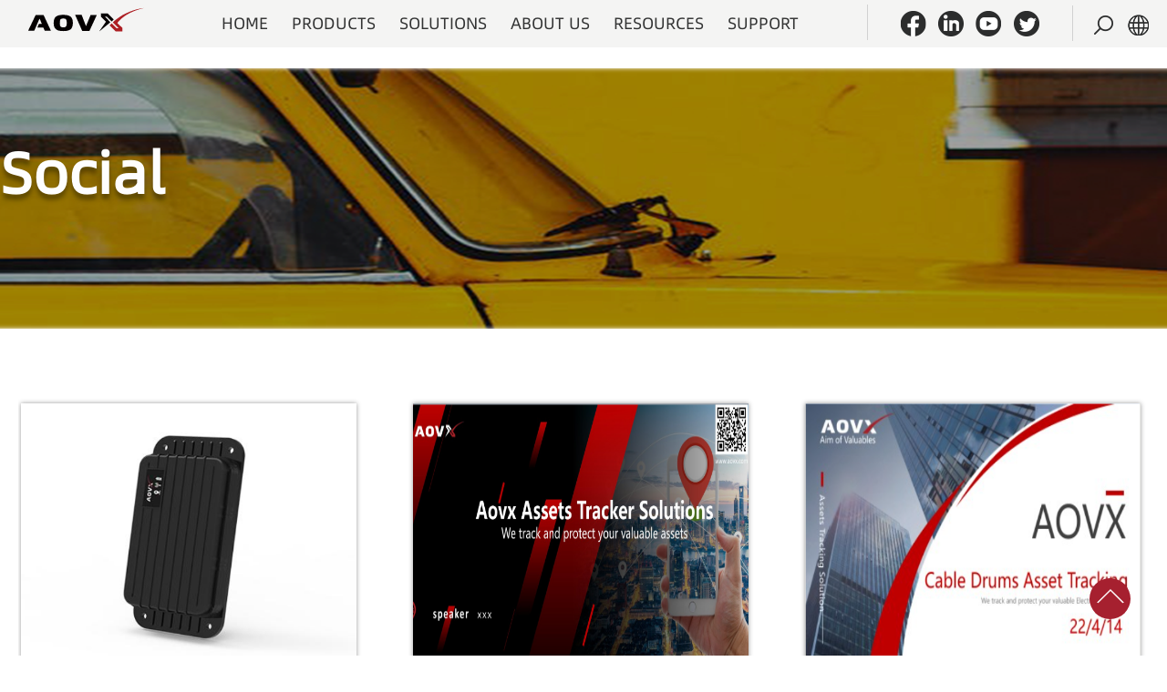

--- FILE ---
content_type: text/html; charset=utf-8
request_url: https://www.aovx.com/Social.html
body_size: 6218
content:
<!DOCTYPE html>
<html lang="en">

<head>
  <meta http-equiv="Content-Type" content="text/html; charset=UTF-8">
  <meta http-equiv="X-UA-Compatible" content="IE=edge,Chrome=1">
  <meta name="viewport" content="width=device-width,minimum-scale=1.0,maximum-scale=1.0,user-scalable=no">
  <meta name="renderer" content="webkit">
  <title>Social - AOVX</title>
  <meta name="keywords" content=""/>
  <meta name="description" content=""/>
  <meta property="og:type" content="AOVX" />
　<meta property="og:title" content="Social" />
　<meta property="og:site_name" content="AOVX" />
　<meta property="og:description" content="" />
 　　
  <link type="text/css" href="/assets/addons/yuxin/css/common.css" rel="stylesheet" />
  <link rel="shortcut icon" href="/assets/img/favicon.ico" />
  <script src="/assets/addons/yuxin/js/jquery-2.1.1.min.js"></script>
  <script>
var _hmt = _hmt || [];
(function() {
  var hm = document.createElement("script");
  hm.src = "https://hm.baidu.com/hm.js?f8a9a45864844a1c580bf7fb26643fc3";
  var s = document.getElementsByTagName("script")[0]; 
  s.parentNode.insertBefore(hm, s);
})();
</script>
</head>

<body>

  <div class="header">
    <div class="container headMid">
      <div class="logo"><a href="/" class="loga"><img class="img" src="/assets/addons/yuxin/images/logo.svg"></a></div>
      <div class="navbox">
        <ul class="navUl">
                      
            <li class="bavLi">
              <div class="columNav">
                <a href='/' class="navTxt">HOME</a>
                              </div>
              
            </li>
                      
            <li class="bavLi">
              <div class="columNav">
                <a href='https://www.aovx.com/products.html' class="navTxt">PRODUCTS</a>
                <span class="angle"></span>              </div>
                                <div class="navProBg mobileNavProBg">
                    <div class="navPro nopad">
                        <img class="morePro" src="/assets/addons/yuxin/images/allpro.svg">
                        <a href="https://www.aovx.com/products.html">ALL PRODUCTS</a>
                    </div>
                    <div class="navPro">
                                            <div class="navProEver">
                        <div class="navIcon">
                            <a href="https://www.aovx.com/Products_g_series.html">
                          <img src="/assets/addons/yuxin/images/productNav1.svg"></a>
                        </div>
                        <div class="navRight">
                          <p class="navTitle"><a href="https://www.aovx.com/Products_g_series.html">Goods monitoring G Series</a></p>
                                                    <p class='navP '><a href="https://www.aovx.com/Products_g_series/136.html"><span>2G GPRS</span><span>-</span><span>GG100</span></a></p>
                                                    <p class='navP '><a href="https://www.aovx.com/Products_g_series/137.html"><span>4G Cat.1</span><span>-</span><span>GL100</span></a></p>
                                                    <p class='navP '><a href="https://www.aovx.com/Products_g_series/138.html"><span>Cat.M1 &nbsp;&nbsp;</span><span>-</span><span>GM100</span></a></p>
                                                  </div>
                      </div>
                                            <div class="navProEver">
                        <div class="navIcon">
                            <a href="https://www.aovx.com/Products_a_series.html">
                          <img src="/assets/addons/yuxin/images/productNav2.svg"></a>
                        </div>
                        <div class="navRight">
                          <p class="navTitle"><a href="https://www.aovx.com/Products_a_series.html">Asset tracking A Series</a></p>
                                                    <p class='navP '><a href="https://www.aovx.com/Products_a_series/134.html"><span>2G  GPRS</span><span>-</span><span>AG300</span></a></p>
                                                    <p class='navP '><a href="https://www.aovx.com/Products_a_series/133.html"><span>4G  Cat.1</span><span>-</span><span>AL300</span></a></p>
                                                    <p class='navP '><a href="https://www.aovx.com/Products_a_series/135.html"><span>Cat.M1 &nbsp;&nbsp;</span><span>-</span>AM300</span></a></p>
                                                  </div>
                      </div>
                                            <div class="navProEver">
                        <div class="navIcon">
                            <a href="https://www.aovx.com/Products_v_series.html">
                          <img src="/assets/addons/yuxin/images/productNav3.svg"></a>
                        </div>
                        <div class="navRight">
                          <p class="navTitle"><a href="https://www.aovx.com/Products_v_series.html">Vehicle tracking V Series </a></p>
                                                    <p class='navP '><a href="https://www.aovx.com/Products_v_series/251.html"><span>Cat.M1&nbsp;&nbsp;</span><span>-</span><span>VL350</span></a></p>
                                                    <p class='navP '><a href="https://www.aovx.com/Products_v_series/139.html"><span>2G  GPRS</span><span>-</span><span>VG200</span></a></p>
                                                    <p class='navP '><a href="https://www.aovx.com/Products_v_series/140.html"><span>Multi-network</span><span>-</span><span>VX300</span></a></p>
                                                  </div>
                      </div>
                                            <div class="navProEver">
                        <div class="navIcon">
                            <a href="https://www.aovx.com/Products_E_series.html">
                          <img src="/assets/addons/yuxin/images/productNav4.svg"></a>
                        </div>
                        <div class="navRight">
                          <p class="navTitle"><a href="https://www.aovx.com/Products_E_series.html">Environmental monitoring E Series</a></p>
                                                    <p class='navP navpa'><a href="https://www.aovx.com/Products_E_series/145.html">BLE  Temperaure Sensor  -  EB100</a></p>
                                                    <p class='navP navpa'><a href="https://www.aovx.com/Products_E_series/146.html">BLE  Temperaure Sensor  -  EB110</a></p>
                                                    <p class='navP navpa'><a href="https://www.aovx.com/Products_E_series/147.html">BLE  Temperaure Sensor  -  EB120</a></p>
                                                  </div>
                      </div>
                                          </div>
                    
                  </div>
                
            </li>
                      
            <li class="bavLi">
              <div class="columNav">
                <a href='javascript:;' class="navTxt">SOLUTIONS</a>
                <span class="angle"></span>              </div>
                                <div class="navSub">
                                        <div class="navSubLi"><a href="/SolutionE/160.html">Goods monitoring</a></div>
                                        <div class="navSubLi"><a href="/SolutionA/161.html">Asset tracking solution</a></div>
                                        <div class="navSubLi"><a href="/SolutionV/158.html">Vehicle tracking</a></div>
                                        <div class="navSubLi"><a href="/SolutionG/159.html">Environmental Monitoring </a></div>
                                      </div>
                
            </li>
                      
            <li class="bavLi">
              <div class="columNav">
                <a href='javascript:;' class="navTxt">ABOUT US</a>
                <span class="angle"></span>              </div>
                                <div class="navSub">
                                        <div class="navSubLi"><a href="https://www.aovx.com/Company_Profile.html">Company Profile</a></div>
                                        <div class="navSubLi"><a href="https://www.aovx.com/Team_Introduction.html">Team Profile</a></div>
                                        <div class="navSubLi"><a href="https://www.aovx.com/Partner.html">Partner</a></div>
                                        <div class="navSubLi"><a href="https://www.aovx.com/contact_us.html">Contact us</a></div>
                                        <div class="navSubLi"><a href="https://www.aovx.com/zhongdashijian.html">Milestone</a></div>
                                      </div>
                
            </li>
                      
            <li class="bavLi">
              <div class="columNav">
                <a href='javascript:;' class="navTxt">RESOURCES</a>
                <span class="angle"></span>              </div>
                                <div class="navSub">
                                        <div class="navSubLi"><a href="https://www.aovx.com/video.html">Video</a></div>
                                        <div class="navSubLi"><a href="https://www.aovx.com/News.html">News</a></div>
                                        <div class="navSubLi"><a href="https://www.aovx.com/Social.html">Social</a></div>
                                      </div>
                
            </li>
                      
            <li class="bavLi">
              <div class="columNav">
                <a href='javascript:;' class="navTxt">SUPPORT</a>
                <span class="angle"></span>              </div>
                                <div class="navSub">
                                        <div class="navSubLi"><a href="http://120.24.89.181:8181/">Wiki Knowledge Base</a></div>
                                      </div>
                
            </li>
          
        </ul>

        <div class="searchCont">
          <div class="searchInput">
            <form class="form-inline navbar-form" action="/s.html" method="get">
              <span class="angle"></span>
              <input placeholder="搜索..." name="q" data-suggestion-url="/addons/cms/search/suggestion.html" type="search" value=""/>
              <input type="hidden" name="__searchtoken__" value="6b0f913802087599fda7042b29b50231" />            </form>
          </div>
          <!--<div class="searchRes">-->
          <!--  <div class="thumb"><img src="/assets/addons/yuxin/images/searchCont.png"></div>-->
          <!--  <div class="title">How GPS Live Tracking Supports Lachlan Morton’s Tour de France</div>-->
          <!--  <div class="desc">How GPS Live Tracking Supports Lachlan Morton’s Tour de France Alt Tour Author: Tedde de Boer, Business Owner of Follow My Challenge Editor: Yana HU, Copywriter at Queclink In the early days of the Tour de France – one of the three foremost bicycle races, the stages...</div>-->
          <!--</div>-->
        </div>
      </div>
      <div class="link">
        <div class="linkIcon">
          <a href="javascript:window.open('https://www.facebook.com/sharer.php?u='+encodeURIComponent(document.location.href)+'&t='+encodeURIComponent(document.title),'_blank','toolbar=yes, location=yes, directories=no, status=no, menubar=yes, scrollbars=yes, resizable=no, copyhistory=yes, width=600, height=450,top=100,left=350');void(0)"><img src="/assets/addons/yuxin/images/facebook.png"></a>
          <a href="https://www.linkedin.com/company/aovxassetstracker/mycompany/?viewAsMember=true"> <img src="/assets/addons/yuxin/images/in.png"></a>
          <a href="https://www.youtube.com/channel/UC64dnzVGV84yXG9ojZiduDg"><img src="/assets/addons/yuxin/images/youtub.png"></a>
          <a href="javascript:window.open('https://twitter.com/home?status='+encodeURIComponent(document.location.href)+' '+encodeURIComponent(document.title),'_blank','toolbar=yes, location=yes, directories=no, status=no, menubar=yes, scrollbars=yes, resizable=no, copyhistory=yes, width=600, height=450,top=100,left=350');void(0)"><img src="/assets/addons/yuxin/images/feige.png"></a>
        </div>
        <div class="searchIcon">
          <span class="search"><img src="/assets/addons/yuxin/images/search.png"></span>
          <span class="lang">
            <img src="/assets/addons/yuxin/images/lang.png">
            <div class="changeLang">
              <div class="english">
                <div><img src="/assets/addons/yuxin/images/english.png"></div>
                <div>English</div>
              </div>
              <!--<div class="chinese">-->
              <!--  <div><img src="/assets/addons/yuxin/images/chinese.png"></div>-->
              <!--  <div>简体中文</div>-->
              <!--</div>-->
            </div>
          </span>
          <a href="javaScript:;" class="arrDown"><img src="/assets/addons/yuxin/images/arrowDown.png"></a>
        </div>
        <div class="menuMore"><img src="/assets/addons/yuxin/images/moreIcon.png"></div>
      </div>

    </div>
  </div>
  
  
<link type="text/css" href="/assets/addons/yuxin/css/product.css" rel="stylesheet" />


<div class="newsBanner newsListBanner" style="background: url(/uploads/20211109/31e3b6c4088f0207c0619a348bcff635.png) no-repeat center center;">
  <div class="pbanner">
    <p class="txt">Social</p>
    <!--<p><input type="text" placeholder="Your Email Address"></p>-->
  </div>
</div>

<!--<div class="newsSub container">-->
<!--  <span>Subscribe</span>-->
<!--</div>-->


<div class="applicate container">
    
  <div class="socialNews">
        <div class="applicateEvery">
      <div class="socialBox">
        <div class="thumb">
          <img src="https://www.aovx.com/uploads/20220801/16eff2f2a3fef7cc008c1fd881738905.png">
        </div>
        <div class="appTitle">
          Aovx A series tracker devices are ideal for field assets,         </div>
        <div class="appDesc">
          Aovx A series tracker devices are ideal for field assets, returnable containers with rugged IP68 enclosure, and long battery life of up to 7 years. Magnet installs are free for labor cost savings. Integrates global connectivity by cellular network 2G,4G C        </div>
        <div class="more">
          <a href="/Social/340.html">现在查看</a>
          <span>08-01</span>
        </div>
      </div>
    </div>
        <div class="applicateEvery">
      <div class="socialBox">
        <div class="thumb">
          <img src="https://www.aovx.com/uploads/20220801/0908a78e3ba51a988aed5051fec6d9a6.png">
        </div>
        <div class="appTitle">
          Today! Aovx upgraded the company profile        </div>
        <div class="appDesc">
          As a logistics visualized supply chain management solution provider focusing on the field of wireless communication.AOVX tracker solutions are always on the road to optimization and improvement.        </div>
        <div class="more">
          <a href="/Social/339.html">现在查看</a>
          <span>08-01</span>
        </div>
      </div>
    </div>
        <div class="applicateEvery">
      <div class="socialBox">
        <div class="thumb">
          <img src="https://www.aovx.com/uploads/20220801/36050e5ed882e985f8e6905776d55a48.png">
        </div>
        <div class="appTitle">
          asset monitoring has become an important direction for the development of smart logistics.        </div>
        <div class="appDesc">
          For example, electric cables with cable reels are used in building construction. Combined with AOVX's asset monitoring terminal solution, it can realize the inventory management, position & status tracking, and realize the function of alarming abnormal co        </div>
        <div class="more">
          <a href="/Social/338.html">现在查看</a>
          <span>08-01</span>
        </div>
      </div>
    </div>
        <div class="applicateEvery">
      <div class="socialBox">
        <div class="thumb">
          <img src="https://www.aovx.com/uploads/20220801/b8309a683ceec4fc757dba9056a4553c.png">
        </div>
        <div class="appTitle">
          Aovx is planning a create mascot, Do you have any idea?        </div>
        <div class="appDesc">
          AOVX tracker solutions is a logistics visualized supply chain management solution provider focusing on the field of wireless communication. In order to further enhance the influence and image of the company, Aovx decided to create a mascot.        </div>
        <div class="more">
          <a href="/Social/337.html">现在查看</a>
          <span>08-01</span>
        </div>
      </div>
    </div>
        <div class="applicateEvery">
      <div class="socialBox">
        <div class="thumb">
          <img src="https://www.aovx.com/uploads/20220801/4a647c595e07c67415c9699e1d662002.png">
        </div>
        <div class="appTitle">
          When a patient's health needs urgent attention        </div>
        <div class="appDesc">
          When a patient's health needs urgent attention, every second matters, and that's where medical asset tracking comes into the picture.        </div>
        <div class="more">
          <a href="/Social/336.html">现在查看</a>
          <span>08-01</span>
        </div>
      </div>
    </div>
        <div class="applicateEvery">
      <div class="socialBox">
        <div class="thumb">
          <img src="https://www.aovx.com/uploads/20220801/66a4f090f8e912ed461baa62852863ce.png">
        </div>
        <div class="appTitle">
          How do you solve vehicle tracker technical problems quickly?        </div>
        <div class="appDesc">
          When you ordered the Aovx tracker, How do you find solutions to technical problems quickly?Except to contact FAE, except download the FAQ collection file, you could leave your question here or email us         </div>
        <div class="more">
          <a href="/Social/335.html">现在查看</a>
          <span>08-01</span>
        </div>
      </div>
    </div>
        <div class="applicateEvery">
      <div class="socialBox">
        <div class="thumb">
          <img src="https://www.aovx.com/uploads/20220801/1538635939c93f61698d9fd3952d2587.png">
        </div>
        <div class="appTitle">
          How to choose a temperature monitoring device for vaccine transport?        </div>
        <div class="appDesc">
          Vaccine transport, it's vulnerable to unfavorable external factors. cannot accept that ambient environmental temperatures change drastically depending on the shipping region.        </div>
        <div class="more">
          <a href="/Social/334.html">现在查看</a>
          <span>08-01</span>
        </div>
      </div>
    </div>
        <div class="applicateEvery">
      <div class="socialBox">
        <div class="thumb">
          <img src="https://www.aovx.com/uploads/20220801/27a7625e53a84117949af461c98e27a3.png">
        </div>
        <div class="appTitle">
          upgraded the Aovx product icon          </div>
        <div class="appDesc">
          This week our designer harvey upgraded the Aovx product icon.There have two versions :Enterprise standard color and black colorUse these creative icons in corporate documents, to make users more satisfied when they read.        </div>
        <div class="more">
          <a href="/Social/333.html">现在查看</a>
          <span>08-01</span>
        </div>
      </div>
    </div>
        <div class="applicateEvery">
      <div class="socialBox">
        <div class="thumb">
          <img src="https://www.aovx.com/uploads/20220801/8d785e34df6211df9d007468afe5ea8b.png">
        </div>
        <div class="appTitle">
          Vehicle tracker application in auto finance and insurance        </div>
        <div class="appDesc">
          Before choosing a vehicle positioning terminal, there are usually these questions:*Vehicles that fail to pay their loans on time cannot be positioned and controlled.        </div>
        <div class="more">
          <a href="/Social/332.html">现在查看</a>
          <span>08-01</span>
        </div>
      </div>
    </div>
        
  </div>
  <div class="page socialPage">
    <ul class="pagination"><li class="disabled"><span>&laquo;</span></li> <li class="active"><span>1</span></li><li><a href="/Social.html?orderway=desc&amp;page=2">2</a></li><li><a href="/Social.html?orderway=desc&amp;page=3">3</a></li><li><a href="/Social.html?orderway=desc&amp;page=4">4</a></li><li><a href="/Social.html?orderway=desc&amp;page=5">5</a></li><li><a href="/Social.html?orderway=desc&amp;page=6">6</a></li><li><a href="/Social.html?orderway=desc&amp;page=7">7</a></li><li><a href="/Social.html?orderway=desc&amp;page=8">8</a></li><li class="disabled"><span>...</span></li><li><a href="/Social.html?orderway=desc&amp;page=15">15</a></li><li><a href="/Social.html?orderway=desc&amp;page=16">16</a></li> <li><a href="/Social.html?orderway=desc&amp;page=2">&raquo;</a></li></ul>  </div>

</div>

<script src="/assets/addons/yuxin/js/social.js" data-render="script"></script>


  <div class="footer">
    <div class="container flex">
      <div class="footLeft">
                <dl class="footColum">
          <dt>PRODUCTS</dt>
                      <dd><a href="https://www.aovx.com/Products_g_series.html">Goods monitoring G Series</a></dd>
                      <dd><a href="https://www.aovx.com/Products_a_series.html">Asset tracking A Series</a></dd>
                      <dd><a href="https://www.aovx.com/Products_v_series.html">Vehicle tracking V Series </a></dd>
                      <dd><a href="https://www.aovx.com/Products_E_series.html">Environmental monitoring E Series</a></dd>
                  </dl>
                <dl class="footColum">
          <dt>SOLUTIONS</dt>
                      <dd><a href="/SolutionE/160.html">Goods monitoring</a></dd>
                      <dd><a href="/SolutionA/161.html">Asset tracking solution</a></dd>
                      <dd><a href="/SolutionV/158.html">Vehicle tracking</a></dd>
                      <dd><a href="/SolutionG/159.html">Environmental Monitoring </a></dd>
                  </dl>
                <dl class="footColum">
          <dt>ABOUT US</dt>
                      <dd><a href="https://www.aovx.com/Company_Profile.html">Company Profile</a></dd>
                      <dd><a href="https://www.aovx.com/Team_Introduction.html">Team Profile</a></dd>
                      <dd><a href="https://www.aovx.com/Partner.html">Partner</a></dd>
                      <dd><a href="https://www.aovx.com/contact_us.html">Contact us</a></dd>
                      <dd><a href="https://www.aovx.com/zhongdashijian.html">Milestone</a></dd>
                  </dl>
                <dl class="footColum">
          <dt>RESOURCES</dt>
                      <dd><a href="https://www.aovx.com/video.html">Video</a></dd>
                      <dd><a href="https://www.aovx.com/News.html">News</a></dd>
                      <dd><a href="https://www.aovx.com/Social.html">Social</a></dd>
                  </dl>
                <dl class="footColum">
          <dt>SUPPORT</dt>
                      <dd><a href="http://120.24.89.181:8181/">Wiki Knowledge Base</a></dd>
                  </dl>
              </div>
      <div class="footRight">
        <div class="borderRight">
          <div class="iconRow">
            <a href="javascript:window.open('https://www.facebook.com/sharer.php?u='+encodeURIComponent(document.location.href)+'&t='+encodeURIComponent(document.title),'_blank','toolbar=yes, location=yes, directories=no, status=no, menubar=yes, scrollbars=yes, resizable=no, copyhistory=yes, width=600, height=450,top=100,left=350');void(0)"><img src="/assets/addons/yuxin/images/facebook.png"></a>
            <a href="https://www.linkedin.com/company/aovxassetstracker/mycompany/?viewAsMember=true"><img src="/assets/addons/yuxin/images/in.png"></a>
            <a href="https://www.youtube.com/channel/UC64dnzVGV84yXG9ojZiduDg"><img src="/assets/addons/yuxin/images/youtub.png"></a>
            <a href="javascript:window.open('https://twitter.com/home?status='+encodeURIComponent(document.location.href)+' '+encodeURIComponent(document.title),'_blank','toolbar=yes, location=yes, directories=no, status=no, menubar=yes, scrollbars=yes, resizable=no, copyhistory=yes, width=600, height=450,top=100,left=350');void(0)"><img src="/assets/addons/yuxin/images/feige.png"></a>
            <a href="/" class="flogo"><img src="/assets/addons/yuxin/images/logo1.svg" style="position: relative;top: -4px;left: -7px;"></a>
          </div>
          <div class="stay">
            <p>
            </p>
            <form autocomplete="off" id="contactusForm" name="contactus" onsubmit="return checkContactForm()">
              <div class="stayForm">
                <input type="hidden" name="__diyname__" value="contactus">
                <input type="hidden" name="__token__" value="6b0f913802087599fda7042b29b50231" />                <input placeholder="Your Connected" name="connected"/>
                <span>订阅</span>
              </div>
              <div class="errorMsg"></div>
            </form>
          </div>
          <div class="address">
            <p>邮箱 : sales@aovx.com</p>
            <p>手机 :+86-18949864976</p>
            <p>电话 : +86-551-62681606</p>
            <p>地址 : Room 501, Floor 5, ZhongAn Valley, 900 WangJiangXi Road, High-tech Zone, Hefei, Anhui, China, 230088</p>
          </div>
        </div>
      </div>
    </div>
  </div>

  <div class="contact">
    <span>联系<br/>我们</span>
  </div>
  <div class="toTop">
    <img src="/assets/addons/yuxin/images/toTop.png">
  </div>
  <!-- 联系我们 -->
  <div class="contactFormBox">
    <div class="contactForm">
      <div class="fixedHeader">
        <button class="close-btn" id="contacts_close">×</button>
        <h3>联系我们</h3>
        <p class="tlt-paragraph">请随时填写联系表</p>
      </div>
      <div id="contactsDoneMsg"><p aria-hidden="true" class="successMsg">已收到您的反馈</p></div>
      <form autocomplete="off" id="contactsForm" name="contact_us" onsubmit="return checkForm()">
        <input type="hidden" name="__diyname__" value="message">
        <input type="hidden" name="__token__" value="6b0f913802087599fda7042b29b50231" />
        <div class="tlt-form-group form-label-custom">
          <label for="company_name">公司名称<span class="required">*</span></label>
          <input class="tlt-input-field" name="company_name" type="text">
          <div class="company_name_error error-text required">“公司名称”字段是必需的</div>
        </div>
        <div class="tlt-form-group form-label-custom">
          <label for="email">邮件地址<span class="required">*</span></label>
          <input class="tlt-input-field" name="email" type="email">
          <div class="email_error error-text required">邮件是必需的</div>
        </div>
        <div class="tlt-form-group form-label-custom">
          <label for="message">留言<span class="required">*</span></label>
          <textarea class="tlt-input-field" name="message" rows="3"></textarea>
          <div class="message_error error-text required">留言字段是必需的</div>
        </div>
        <button class="tlt-btn">提交</button>
      </form>
    </div>
  </div>
  
  <script src="/assets/addons/yuxin/js/jquery.md5.js"></script>
  <script src="/assets/addons/yuxin/js/nav.js"></script>
<script >
    if($('.newsTypeBox').length){
        
       $('.newsTypeBox a').each(function(){
            if($(this).attr('t') == 40){
                $(this).addClass('active')
            }else{
                $(this).removeClass('active')
            }
       })
    } 
</script>
</body>

</html>

--- FILE ---
content_type: text/css
request_url: https://www.aovx.com/assets/addons/yuxin/css/common.css
body_size: 5441
content:
* {
  margin: 0;
  padding: 0;
  box-sizing: border-box;
  outline: 0;
  -webkit-tap-highlight-color: transparent
}

body,
dl,
dd,
ul,
ol,
h1,
h2,
h3,
h4,
h5,
h6,
pre,
form,
input,
textarea,
p,
hr,
thead,
tbody,
tfoot,
th,
td {
  margin: 0;
  padding: 0;
}

ul,
ol {
  list-style: none;
}

a {
  text-decoration: none;
}

html {
  -ms-text-size-adjust: none;
  -webkit-text-size-adjust: none;
  text-size-adjust: none;
}

body {
  line-height: 1.5;
  font-size: 14px;
}

body,
button,
input,
select,
textarea {
  font-family: 'helvetica neue', tahoma, 'hiragino sans gb', stheiti, 'wenquanyi micro hei', \5FAE\8F6F\96C5\9ED1, \5B8B\4F53, sans-serif;
}

b,
strong {
  font-weight: bold;
}

i,
em {
  font-style: normal;
}

table {
  border-collapse: collapse;
  border-spacing: 0;
}

table th,
table td {
  border: 1px solid #ddd;
  padding: 5px;
}

table th {
  font-weight: inherit;
  border-bottom-width: 2px;
  border-bottom-color: #ccc;
}

@font-face {
  font-family: AlibabaPuHuiTi;
  src: url(../font/Alibaba-PuHuiTi-Regular.otf),
    url(../font/Alibaba-PuHuiTi-Regular.ttf)
}


img {
  border: 0 none;
  width: auto;
  max-width: 100%;
  vertical-align: top;
  height: auto;
}

button,
input,
select,
textarea {
  font-family: inherit;
  font-size: 100%;
  margin: 0;
  vertical-align: baseline;
}

button,
html input[type="button"],
input[type="reset"],
input[type="submit"] {
  -webkit-appearance: button;
  cursor: pointer;
}

button[disabled],
input[disabled] {
  cursor: default;
}

input[type="checkbox"],
input[type="radio"] {
  box-sizing: border-box;
  padding: 0;
}

input[type="search"] {
  -webkit-appearance: textfield;
  -moz-box-sizing: content-box;
  -webkit-box-sizing: content-box;
  box-sizing: content-box;
}

input[type="search"]::-webkit-search-decoration {
  -webkit-appearance: none;
}

input:focus {
  outline: none;
}

select[size],
select[multiple],
select[size][multiple] {
  border: 1px solid #AAA;
  padding: 0;
}

article,
aside,
details,
figcaption,
figure,
footer,
header,
hgroup,
main,
nav,
section,
summary {
  display: block;
}

audio,
canvas,
video,
progress {
  display: inline-block;
}

body {
  background: #fff;
}

input::-webkit-input-speech-button {
  display: none
}

button,
input,
textarea {
  -webkit-tap-highlight-color: rgba(0, 0, 0, 0);
}

body {
  min-width: 320px;
  font-family: AlibabaPuHuiTi;
}

.container {}

.img {
  max-width: 100%;
  display: inline-block;
  height: auto;
}

.header {
  width: 100%;
  line-height: 52px;
  height: 52px;
  font-size: 18px;
  background-color: rgba(242,242,241,0.8);
  position: fixed;
  top: 0px;
  z-index: 9999;
}

.header .logo {
  float: left;
}

.header .logo img {
  vertical-align: text-bottom;
}
.header .loga{
    display: inline-block;
    width: 147px;
}

.header .navbox {
  float: left;
  /* flex-grow: 1; */
}

.header .searchCont{
  position: relative;
  display: none;
}
.header .searchInput{
  width: 598px;
  margin: 0 auto;
}
.header .searchIcon .search{
  cursor: pointer;
}
.headMid{
  display: flex;
  justify-content: space-between;
  max-width: 1920px;
}
.header .searchInput input{
  padding-left: 70px;
  border: none;
  height: 38px;
  line-height: 38px;
  max-width: 598px;
  width: 100%;
  background: url(../images/search.png) no-repeat 16px center #eeeeee;
}
.header .searchRes{
  position: absolute;
  top: 50px;
  z-index: 9999;
  background-color: #fff;
  padding: 80px  20px 30px;
  font-family: AlibabaPuHuiTi;
  display: none;
}

.stay{
  display: none;
}
.header .searchRes .thumb{
  margin-bottom: 45px;
}
.header .searchRes .title{
  font-size: 30px;
  font-weight: 400;
  color: #161616;
  line-height: 42px;
  margin-bottom: 30px;
}
.header .searchRes .desc{
  font-size: 14px;
  font-weight: 300;
  color: #161616;
  line-height: 31px;
}

.header .bavLi {
  float: left;
  margin: 0 13px;
  position: relative;
}
.rowColumn{
    
}
.rowColumn .navSub{
    width: 600px !important;
}
.rowColumn .navSub .navSubLi{
    float: left;
    padding: 0px 10px;
}

.header .bavLi .navTxt {
  font-weight: 400;
  color: #323333;
  display: inline-block;
  transition: all 0.3s ease-out 0s;
}
.header .bavLi .navTxt::after{
    content: "";
    height: 3px;
    width: 100%;
    position: absolute;
    bottom: 0;
    left: 0px;
    background: #a6202f;
    opacity: 0;
    transition: transform 0.2s ease-out,opacity 0.2s ease-out;
    transform-origin: 50% 0%;
    transform: scale(0.01,1);
}
.header .bavLi:hover .navTxt::after{
  transform: scale(1,1);
    opacity: 1;
}
.header .bavLi .navTxt:hover, .header .bavLi .navTxtHover{
  /*border-bottom: 4px solid #ac1e23;*/
  height: 52px;
  position: relative;
  
}


.header .bavLi .navSub {
  top:52px;
  display: none;
  position: absolute;
  left: 0;
  width: 258px;
  background-color: rgba(242,242,241,0.9);
  z-index: 9999;
  text-align: center;
  /* padding:18px 16px; */
  padding: 0px;
}
.header .bavLi .navSub .navSubLi{
  height: 44px;
  line-height: 44px;
}
.header .bavLi .navSub a {
  font-weight: 400;
  color: #221815;
  font-size: 18px;
}
.header .navProBg{
  width: 100%;
  background-color: rgba(242,242,241,0.95);
  position: absolute;
  left: 0;
  top: 52px;
  z-index:9999;
  display: none;
}
.toTop{
    display: inline-block;
    width: 45px;
    height: 45px;
    background: #a6202f;
    position: fixed;
    bottom: 40px;
    right: 40px;
    z-index: 99;
    cursor: pointer;
    text-align: center;
    transition: all 0.4s ease;
    border-radius: 50%;
    transition: all 0.4s ease;
}
.toTop img{
    margin-top: 5px;
}
.right{
  float: right !important;
}
.header .navPro{
  width: 1200px;
  margin: 0 auto;
  overflow: hidden;
  padding: 34px 0px 50px;
}
.header .nopad{
    padding: 30px 0px 0px;
}
.header .nopad a{
    font-size: 18px;
    font-family: AlibabaPuHuiTi;
    font-weight: 400;
    color: #ac1e23;
}
.header .navPro .morePro{
    width: 90px;
    height: 50px;
    margin-left: -23px;
}
.header .navProEver{
  /* display: flex; */
  float: left;
  width: 24%;
  
}
.header .navProEver .navIcon{
  height: 50px;
}
.header .navProEver .navIcon img{
    width: 90px;
}
.header .navRight{
  padding:0px 0px 30px;
}
.header .navRight .navTitle{
font-size: 17px;
font-family: AlibabaPuHuiTi;
font-weight: 400;
height: 30px;
line-height: 30px;
margin-bottom: 12px;
white-space: nowrap;
}
.header .navRight .navTitle a{
    color: #ac1e23;    
    position: relative;
    text-transform: uppercase;
}
.header .navRight .navTitle a::after,.header .navRight .navP a::after{
    content: "";
    height: 2px;
    width: 100%;
    position: absolute;
    bottom: 0;
    left: 0px;
    background: #a6202f;
    opacity: 0;
    transition: transform 0.2s ease-out,opacity 0.2s ease-out;
    transform-origin: 50% 0%;
    transform: scale(0.01,1);
}
.header .navRight .navTitle:hover a::after{
    transform: scale(1,1);
    opacity: 1;
}
.header .navRight .navP{
  font-size: 15px;
font-family: AlibabaPuHuiTi;
font-weight: 300;
line-height: 24px;
}
.header .navRight .navP a{
    color: #221815;
    position: relative;
    justify-content: space-between;
    width: 175px;
    display: inline-flex;
}
.header .navRight .navpa a{
    width: inherit;
}
.header .navRight .navP:hover a::after{
    transform: scale(1,1);
    opacity: 1;
}
.header .navUl {
  height: 50px;
}
.header .bavLi .navSubLi:hover{
  background-color: #ac1e23;
}
.header .bavLi .navSubLi:hover a{
  color: #fff;
}


.header .link {
  float: right;
}

.header .link .linkIcon {
  float: left;
  padding: 0px 32px;
  height: 39px;
  line-height: 39px;
  margin: 5px 0px;
  background: url(../images/line.png) no-repeat left center;
}

.header .link .linkIcon a {
  display: inline-block;
  margin: 0px 4px;
}

.header .link .linkIcon a img,
.header .link .searchIcon img {
  vertical-align: middle;
}

.header .link .searchIcon {
  float: left;
  height: 50px;
  padding-left: 24px;
  display: flex;
  background: url(../images/line.png) no-repeat left center;
}

.header .link .arrDown {
  margin-left: 7px;
  display: none;
}

.header .menuMore {
  float: left;
  margin-left: 47px;
}

.header .menuMore img {
  vertical-align: middle;
}



.lang{
  cursor: pointer;
  position: relative;
  display: inline-block;
  margin:0px 0px 0px 16px;
}
.changeLang{
  padding: 12px;
  font-size: 18px;
  font-family: AlibabaPuHuiTi;
  font-weight: 300;
  color: #221815;
  line-height: 41px;
  background: url(../images/bottomLine.png) no-repeat 55px top #f2f2f1;
  position: absolute;
  top: 50px;
  width: 143px;
  z-index:9999;
  left: -63px;
  display: none;
}
.lang:hover .changeLang{
  display: block;
}

.changeLang .english{
  letter-spacing: 2px;
  border-bottom: 1px solid #e2e2e1;
  display: flex;
}
.changeLang .chinese{
  display: flex;
}
.changeLang .english img,.changeLang .chinese img{
  margin-right: 15px;
}

.footer{
  width: 100%;
  background: url(../images/footbg.png) no-repeat center top #111111;
  overflow: hidden;
  padding: 133px 0px 110px;
}
.footer .flex{
  display: flex;
}
.footer .footLeft{
  float: left;
  width: 65%;
}
.footer .footColum{
  float: left;
  font-family: myFont;
  margin-right: 70px;
}
.footer .footColum:last-child{
  margin-right: 0px;
}
.footer .footColum dt{
  font-size: 15px;
font-weight: 800;
color: #fff;
margin-bottom: 40px;
}
.footer .footColum dd{
  font-size: 14px;
font-weight: 400;
line-height: 32px;
}
.footer .footColum dd a{
    color: #9699A3;
}
.footer .footColum dd a:hover{
    color: #ffffff;
}
.footer .footRight{
  float: right;
  width: 35%;
}
.footer .footRight .borderRight{
  border-left: 1px solid #d2d1d1;
  padding-left:56px;
  margin-top: 74px;
}
.footer .footRight .iconRow{
  display: flex;
  align-items: center;
  justify-content: space-between;
  margin-bottom: 25px;
  max-width: 350px;
}
.footer .flogo{
    display: inline-block;
    width: 151px;
}
.footer .footRight .address{
  font-size: 12px;
font-weight: 300;
color: #FEFEFE;
line-height: 20px;
}
.footer .footRight .borderLeft{
  border-left: 1px solid ;
}


.header .menuMore{
  display: none;
}
.header .searchInput .angle{
  display: none;
}
.contact{
  width: 80px;
  height: 80px;
  line-height: 24px;
  text-align: center;
  background-color: #890000;
  border-radius: 50%;
  color: #fff;
  font-size: 14px;
  font-weight: bold;
  position: fixed;
  right: 0px;
  top:40%;
  cursor: pointer;
}
.contact span{
  display: inline-block;
  margin-top: 22px;
  width: 100%;
}


.contactFormBox {
  z-index: 99999;
  position: fixed;
  left: 0;
  top: 0;
  width: 100vw;
  height: 100vh;
  border-collapse: collapse;
  border: 0;
  overflow: hidden;
  padding: 0;
  margin: 0;
  background: rgba(0, 0, 0, .3);
  -webkit-box-orient: vertical;
  -webkit-box-direction: normal;
  display: none;
}

.contactForm {
  width: 100%;
  max-width: 420px;
  margin: 0px auto;
  position: relative;
  top: 20%;
  max-height: 98%;
  z-index: 9999;
  overflow: auto;
  scroll-behavior: smooth;
  background-color: #fff;
  -webkit-box-shadow: 0 0 20px rgb(0 0 0 / 10%);
  box-shadow: 0 0 20px rgb(0 0 0 / 10%);
  border-radius: 8px;
}

textarea {
  resize: none;
  overflow: auto;
}

.contactForm .fixedHeader {
  position: sticky;
  background-color: #fff;
  z-index: 2;
  border-radius: 8px;
  left: 0;
  top: 0;
  width: 100%;
  padding: 1em;
}

.contactForm .fixedHeader .close-btn {
  position: absolute;
  right: 8px;
  top: 8px;
  -webkit-appearance: none;
  -moz-appearance: none;
  border: 0;
  background: 0;
  font-size: 42px;
  line-height: 1.2;
  width: 1em;
  outline: 0;
  cursor: pointer;
  color: #781518;
}

.contactForm .fixedHeader h3 {
  font-size: 36px;
  font-weight: 400;
  text-transform: uppercase;
}

.contactForm .fixedHeader .tlt-paragraph {
  color: #818198;
  font-size: 14px;
  line-height: 1.6;
}

.form-label-custom {
  width: 100%;
  position: relative;
}

.tlt-form-group {
  margin-bottom: 1.6em;
}

#contactsForm {
  padding: 1em;
  padding-top: 5px;
}

.form-label-custom label {
  color: #818198;
  font-family: open sans, sans-serif;
  font-weight: 400;
  position: absolute;
  top: -9px;
  left: .7em;
  max-width: 90%;
  font-size: 13px;
  text-transform: none;
  background: -webkit-linear-gradient(top, rgba(0, 0, 0, 0) 0.6em, rgba(0, 0, 0, 0) 0em, white 0em, white 1em);
  background: linear-gradient(to bottom, rgba(0, 0, 0, 0) 0.6em, rgba(0, 0, 0, 0) 0em, white 0em, white 1em);
  padding: 0 8px;
  border-radius: 8px;
  z-index: 1;
}

.tlt-input-field,
.tlt-select-field {
  border: 1px solid #e4e9f2;
  border-radius: 8px;
  font-size: 14px;
  padding: .8em;
  color: #818198;
  font-family: inherit;
  display: block;
  width: 100%;
  background-color: #fff;
}

.error-text,
form .error-text {
  display: none;
  padding: 5px 0;
  font-size: 13px;
  white-space: normal;
}

.required {
  color: #f22;
}

.tlt-btn {
  -webkit-appearance: none;
  -moz-appearance: none;
  padding: .5em 1em;
  font-family: oswald, sans-serif;
  font-size: 14px;
  font-weight: 400;
  text-transform: uppercase;
  color: #B13333;
  background-color: transparent;
  border: 1px solid #B13333;
  border-radius: 7px;
  cursor: pointer;
}

.tlt-btn:hover {
  color: #fff;
  background-color: #B13333;
}
#contactsDoneMsg {
  padding-top: 10px;
  display: none;
}
.successMsg {
  font-family: opens sans,sans-serif;
  text-transform: none;
  text-align: center;
  color: #3c763d;
  border-radius: 8px;
  border: 1px solid #addab7;
  background-color: #dff0d8;
  padding: 12px 25px;
  margin: 0px 15px 20px;
  font-size: 12px;
}

@media screen and (min-width: 1000px) {
  
  .header .bavLi:hover .navSub {
    display: block;
  }

  .header .bavLi:hover .navSub {
    box-sizing: content-box;
  }
}

@media screen and (max-width: 1000px) {
  .contact,.toTop{
    display: none;
  }
  .header .bavLi{
    padding: 0 13px;
    margin: 0px;
  }
  .mobileBox{
    position: absolute;
    z-index: 9999;
    top: 50px;
    left: 0px;
    background-color: rgb(255, 255, 255,0.8);
    width: 100%;
  }
  .mobileBox .navUl{
    height: inherit;
  }
  .mobileBox .bavLi .navTxt:hover{
    border-bottom:none;
  }
  .mobileBox .bavLi{
    float: inherit;
  }
  .mobileBox .angle{
    border-width:8px;
    border-style:solid;
    border-color:transparent transparent  transparent #000;
  }
  .mobileBox .columNav{
    display: flex;
    align-items: center;
    justify-content: space-between;
    border-bottom: 2px solid rgb(234, 234, 234);
  }
  .header .bavLi:hover .navSub {
    display: none;
  }
  .mobileBox .mobileNavProBg{
    position: inherit;
    background: rgb(255, 255, 255);
    width: 100%;
  }
  .mobileBox .mobileNavProBg .navPro{
    width: auto;
    padding-bottom: 0px;
  }
  .mobileBox .mobileNavProBg .navProEver{
    width: 100%;
    margin-bottom: 15px;
    display: inherit;
  }
  .header .navProEver .navIcon{
    padding-left:0px;
  }
  .mobileBox .mobileNavProBg .navIcon img{
    width: 70px;
  }
  .mobileBox .mobileNavProBg .navRight{
    padding: 0px 0px 0px 10px;
    text-align: left;
  }
  .mobileBox .mobileNavProBg .navTitle{
    font-size: 20px;
    border-bottom:none;
  }
  .mobileBox .mobileNavProBg .navP{
    font-size: 16px;
  }
  .mobileBox .angleDown{
    border: none;
    width: 0;
    height: 0;
    border-left: 8px solid transparent;
    border-right: 8px solid transparent;
    border-top: 16px solid #000;
    margin-right: 6px;
  }
  .header .bavLi:hover .navTxt::after{
      visibility: hidden;
      opacity: 0;
    }

  .header .searchInput .angle{
    display: inline-block;
    width: 0;
    height: 0;
    border-left: 5px solid transparent;
    border-right: 5px solid transparent;
    border-bottom: 10px solid #eeeeee;
    position: absolute;
    right: 10px;
  }
  .header .searchInput{
    text-align: right;
    position: relative;
  }
  .header .searchInput input{
    max-width: inherit;
  }
  .mobileSearch{
    position: absolute !important;
    right: 0px;
    top: 44px;
    z-index: 9999;
  }
  .header .menuMore{
    display: block;
  }
  .changeLang{
    background: #f2f2f1;
  }
  .header .link .arrDown,.header .menuMore{
    display: block;
  }
  .header .menuMore {
    display: block;
  }
  
  .header {
    padding: 0px 40px 0px 63px;
  }

  .header .link .linkIcon {
    display: none;
  }

  .header .link .searchIcon {
    background: none;
  }
  
  .header .navbox .navUl,.header .navbox .searchCont{
    display: none;
  }

}

@media screen and (min-width: 750px) and (max-width: 850px) {
  .header .bavLi {
    margin: 0 6px;
  }
}
@media screen and (max-width: 1200px){
  
  .footer .flex{
    display: block;
    overflow: hidden;
  }
  .footer .footLeft{
    width: inherit;
    padding: 0 40px;
    display: flex;
    flex-wrap: wrap;
    width: 100%;
  }
  .footer .footColum{
    width: 50%;
    margin-right:0px;
    padding: 0 5%;
    margin-bottom: 70px;
  }
  .footer{
    padding-top: 107px;
    padding-bottom: 49px;
  }
  .footer .footRight{
    width: inherit;
    padding: 0 40px;
    float: left;
  }
  .footer .footRight .borderRight{
    border-left: none;
    margin: 0px;
    padding: 0 10%;
  }
  .footer .footRight .iconRow{
    justify-content: inherit;
  }
  .footer .footRight .iconRow img{
    margin-right: 16px;
  }
}
/* 小于700px */
@media screen and (max-width: 750px) {
  .contact{
    display: none;
  }
  .header .logo img,.header .menuMore img{
    max-width: 78%;
  }
  .header .loga{
      display: flex;
      height: 52px;
      align-items: center;
  }
  .header .link .linkIcon a img, .header .link .searchIcon img{
    max-width: 80%;
  }
  
  .container {
    width: 100%;
  }
  .headMid{
      padding: 0px;
  }
  .header {
    padding: 0px 40px 0px 63px;
  }

  .header .navbox {
    display: none;
    position: fixed;
    right: 0px;
    background: #fff;
    width: 50%;
  }

  .header .link .linkIcon {
    display: none;
  }

  .header .link .searchIcon {
    background: none;
  }

  .header .navUl {
    overflow: hidden;
  }

  .header .bavLi {
    float: initial;
    text-align: center;
  }


  
  .footer .flex{
    display: block;
    overflow: hidden;
  }
  .footer .footLeft{
    width: inherit;
    padding: 0 40px;
    display: flex;
    flex-wrap: wrap;
  }
  .footer .footColum{
    width: 50%;
    margin-right:0px;
    padding: 0 5%;
    margin-bottom: 70px;
  }
  .footer{
    padding-top: 107px;
    padding-bottom: 49px;
  }
  .footer .footRight{
    width: inherit;
    padding: 0 40px;
  }
  .footer .footRight .borderRight{
    border-left: none;
    margin: 0px;
    padding-left:21px;
  }
  .footer .footRight .iconRow{
    justify-content: inherit;
  }
  .footer .footRight .iconRow img{
    margin-right: 16px;
  }
}

@media screen and (max-width: 460px) {
  .header {
    padding: 0px 12px;
  }

  .header .swiper-pagination {
    bottom: 20px !important;
  }
  .contactForm {
    margin-left: 10px;
    margin-right: 10px;
    width: auto;
  }
}

@media screen and (max-width: 1440px) {
  
}

/* 750< x < 1440 */
@media screen and (min-width: 750px) and (max-width: 1440px) {
  
}

/* >1440 */
@media screen and (min-width: 1440px) {
  .container {
    margin: 0 auto;
  }
  
  .header .menuMore {
    display: none;
  }
}
@media screen and (max-width: 1650px) {
  
}

@media screen and (max-width: 375px) {

  .header .menuMore {
    margin-left: 5px;
  }

  .header .link .searchIcon {
    padding-left: 5px;
  }

  .header .link .searchIcon a:first-child {
    margin-right: 5px !important;
  }

  .header .menuMore img {
    width: 30px;
  }
}

/** iPhone **/
@media only screen and (min-width: 320px) and (max-width: 767px) {
  .footer .footLeft{
    padding: 0 10px;
  }
  .footer .footColum{
    padding: 0 2%;
  }
  .footer .footRight{
    padding: 0 20px;
  }
  .footer{
    padding:40px 0px 20px;
    background-position: center center;
  }
  .footer .footColum dt{
    margin-bottom: 20px;
  }
  .footer .footColum dd{
    line-height: 28px;
  }
  .footer .footColum{
    margin-bottom:30px;
  }
  .footer .footRight .iconRow img {
    width:80%;
  }
  
  .stay{
    display: block;
    margin-bottom: 16px;
  }
  .stay p{
    font-size: 12px;
  font-family: AlibabaPuHuiTi;
  font-weight: 400;
  color: #B22228;
  line-height: 20px;
  margin-bottom: 4px;
  }
  .stay .stayForm{
    display: flex;
    justify-content: space-between;
  }
  .stay .stayForm input{
    width: 73%;
    height: 28px;
    border: 1px solid #959595;
    padding-left: 12px;
    outline:none;
  }
  .stay .stayForm span{
    width: 24%;
    height: 27px;
    line-height: 27px;
    background: #B22228;
    color: #fff;
    display: inline-block;
    text-align: center;
  }
}

@media screen and (min-width: 1440px) and (max-width: 2256px) {
  .container{
    max-width: 2256px;
  }
  
}

@media screen and (min-width: 1200px) and (max-width: 1920px) {
  .container,.marBottom{
    max-width: 1400px;
  }
  
}
@media screen and (min-width: 1921px) and (max-width: 2256px) {
  .container,.marBottom{
    max-width: 1645px;
  }
  .partnerSlide{
    max-width: 2256px;
  }
  
}
@media screen and (min-width: 2257px) and (max-width: 2560px) {
  .container,.marBottom{
    max-width: 1866px;
  }
  .partnerSlide{
    max-width: 2560px;
  }
  
}


--- FILE ---
content_type: text/css
request_url: https://www.aovx.com/assets/addons/yuxin/css/product.css
body_size: 7894
content:
@font-face {
  font-family: AlibabaPuHuiTi;
  src: url(../font/Alibaba-PuHuiTi-Regular.otf),
    url(../font/Alibaba-PuHuiTi-Regular.ttf)
}

.productBanner {
  width: 100%;
  max-width: 2650px;
  margin: 0 auto;
      top: 52px;
  text-align: center;
  position: relative;
  background: url(../images/product_banner.png) no-repeat center center;
}

.socialBanner {
  width: 100%;
  max-width: 1920px;
  margin: 0 auto;
  text-align: center;
  position: relative;
  background: url(../images/socialBanner.png) no-repeat center center;
}

.newsBanner {
  width: 100%;
  max-width: 2560px;
  margin: 0 auto;
  text-align: center;
  position: relative;
  background: url(../images/newsListBanner.png) no-repeat center center;
  height: 290px;
  margin-top: 52px;
}

.videoBanner {
  width: 100%;
  max-width: 2560px;
  margin: 0 auto;
  text-align: center;
  position: relative;
  background: url(../images/videoBanner.png) no-repeat center center;
  height: 285px;
  margin-top: 52px;
}

.aboutBanner {
  width: 100%;
  max-width: 2560px;
  margin: 0 auto;
  text-align: center;
  position: relative;
  background: url(../images/aboutBanner.png) no-repeat center center;
  height: 285px;
  margin-top: 52px;
}

.videoPlayBanner {
  width: 100%;
  max-width: 2560px;
  margin: 0 auto;
  text-align: center;
  position: relative;
  background: url(../images/videoPlayBanner.png) no-repeat center center;
  height: 285px;
}

.newsDetailBanner {
  width: 100%;
  max-width: 2560px;
  margin: 0 auto;
  text-align: center;
  position: relative;
  background: url(../images/newsDetailBanner.png) no-repeat center center;
  height: 285px;
}

.newsBanner .txt {
  font-size: 63px;
  font-weight: 800;
  color: #FEFEFE;
  text-shadow: 0px 6px 5px rgba(0, 0, 0, 0.35);
}

.newsBanner input {
  width: 474px;
  height: 50px;
  border: none;
  font-size: 20px;
  font-weight: 300;
  color: #5D5D5D;
  padding-left: 15px;
}

.newsSub {
  position: relative;
  height: 100px;
}

.newsSub span {
  display: inline-block;
  text-align: center;
  width: 140px;
  height: 38px;
  line-height: 38px;
  background-color: #AC1E23;
  font-size: 20px;
  font-family: AlibabaPuHuiTi;
  font-weight: 300;
  color: #FFFFFF;
  position: absolute;
  top: -19px;
}

.videoTitle {
  margin: 100px auto 60px;
  font-family: AlibabaPuHuiTi;
}

.videoTitle .tit {
  font-size: 28px;
  font-weight: bold;
  color: #2C2D2D;
  text-align: center;
  text-transform: uppercase;
}

.videoTitle .line {
  border-bottom: 3px solid #B13333;
  width: 103px;
  margin: 10px auto;
}

.videoTitle ul {
  overflow: hidden;
  width: 480px;
  margin: 65px auto;
}

.videoTitle ul li {
  width: 159px;
  float: left;
  text-align: center;
  background-color: #EEEEEE;
  font-size: 20px;
  font-weight: 400;
  cursor: pointer;
  height: 41px;
  line-height: 41px;
}
.videoTitle ul li a{
    color: #2C2D2D;
}

.videoTitle ul .current {
  background-color: #DCDCDC;
}
.videoTitle ul .current a{
    color: #AC1E23;
}

.videoPlay {
  width: 1120px;
  margin: 105px auto 128px;
}

.videoPlay .videoTit {
  text-align: center;
  font-size: 31px;
  font-family: AlibabaPuHuiTi;
  font-weight: bold;
  color: #080F11;
  margin-bottom: 59px;
}

.productBanner .pbanner,
.socialBanner .pbanner,
.newsBanner .pbanner,
.videoBanner .pbanner,
.videoPlayBanner .pbanner,
.newsDetailBanner .pbanner,
.aboutBanner .pbanner {
  width: 100%;
  max-width: 1440px;
  margin: 0 auto;
  font-size: 45px;
  font-family: AlibabaPuHuiTi;
  font-weight: 800;
  color: #FEFEFE;
  text-align: left;
  padding: 70px 0px 79px;
}

.productDetail {
  display: flex;
  padding: 128px 0px 136px;
}

.productDetail .crumb {
  display: none;
}

.productDetail .productImg {
  width: 40%;
  text-align: center;
}

.productDetail .ptitle {
  display: none;
}

.productDetail .productInfo {
  width: 58%;
  padding-left: 2%;
  font-family: AlibabaPuHuiTi;
}

.productDetail .pinfo {}

.proDetailRight .pinfo dt {
  font-weight: 500;
  color: #2A2A2A;
  line-height: 55px;
  font-size: 40px;
}

.proDetailRight .pinfo dd {
  font-weight: 400;
  color: #2A2A2A;
  line-height: 40px;
  font-size: 17px;
}

.proDetailRight .title {
  font-size: 30px;
  font-family: AlibabaPuHuiTi;
  font-weight: bold;
  color: #B13333;
  line-height: 70px;
  background: url(../images/market.png) no-repeat left center;
  padding-left: 38px;
  cursor: pointer;
}

.proDetail{
  overflow: hidden;
  padding: 80px 0px 32px;
}
.proDetailLeft{
  float: left;
  position: relative;
  width: 50%;
}
.productThumb{
  display: none;
}
.proDetailRight{
  width: 50%;
  float: right;
}
.proDetailRight .pinfo{
  margin-top: 50px;
}

.bg_left{width: 496px;height:auto;margin: 0 auto;}
.bg_right{position: absolute;top: 0px; right: -330px;background: #fff;}
.show{width: 496px;height: 361px;margin-bottom: 21px;position: relative;border:1px solid #E8E8E8;cursor:move;text-align: center;display: flex;align-items: center;justify-content: center;}
.show img{max-width:100%;    height: 358px;}
.mask{width: 244px;height: 244px;background: #FFF4CE;filter: Alpha(opacity=50);opacity:0.5;position: absolute;top: 0;left: 0;display: none;}
.bigshow{width: 430px;height: 430px;overflow: hidden;margin-left: 10px;display: none;border:1px solid #E8E8E8;}
.bigshow img{max-width: 860px;max-height: 860px;margin-right: 10px;}
.smallshow{width: 100%;height: 100px;position: relative}
.smallshow img{width:100%;border:1px solid #e8e8e8;box-sizing: border-box;transition: all 0.5s}
.smallshow>.middle_box{margin-left: 50px;margin-right: 30px;width:400px;overflow: hidden;height: 100px;}
.smallshow .middle{overflow: hidden;transition: all 0.5s;height: 100px;}
.smallshow .middle>li{width: 100px;height: 100px;float: left;cursor:pointer;padding:0 14px;display: flex;align-items: center;}
.smallshow>p{position: absolute;top:50%;width: 28px;height: 45px;margin-top: -23px;}
.smallshow>.prev{left: 0;background: url(../images/proBtnLeft.png) no-repeat;transition: all 0.5s}
.smallshow>.next{right: 0;background: url(../images/proBtnRight.png) no-repeat;transition: all 0.5s}
.smallshow>.prev.prevnone{left: 0;background: url(../images/proBtnLeft.png) no-repeat;cursor: not-allowed}
.smallshow>.next.nextnone{right: 0;background: url(../images/proBtnRight.png) no-repeat;cursor: not-allowed}

.productIntro {
  background: #F5F5F5;
}

.introInfo {
  display: flex;
  padding: 77px 0px 91px;
}

.introInfo .introLeft {
  width: 40%;
}

.introInfo .introLeft li {
  font-size: 15px;
  font-family: AlibabaPuHuiTi;
  font-weight: 400;
  color: #2A2A2A;
  line-height: 27px;
  background: url(../images/right.png) no-repeat left center;
  padding-left: 24px;
}

.introInfo .introRight {
  width: 60%;
}

.introInfo .introRight div {
  font-size: 18px;
  font-family: AlibabaPuHuiTi;
  font-weight: 300;
  color: #2A2A2A;
  line-height: 28px;
}

.introInfo p {
  text-transform: Uppercase;
  font-size: 34px;
  font-family: AlibabaPuHuiTi;
  font-weight: 500;
  color: #2A2A2A;
  line-height: 55px;
  margin-bottom: 49px;
}

.productNews {
  padding: 70px 0px 98px;
}

.productNews .title {
  font-size: 34px;
  font-family: AlibabaPuHuiTi;
  font-weight: 500;
  color: #C4C8C8;
  line-height: 55px;
  border-bottom: 2px solid #f5f5f5;
  padding-bottom: 25px;
  display: flex;
  align-items: center;
  justify-content: space-between;
}

.productNews .title a {
  background: url(../images/arrowRightIcon.png);
  width: 13px;
  height: 22px;
  display: inline-block;
}

.productNews .productLine {
  border-bottom: 1px solid #f5f5f5;
  width: 100%;
  overflow: hidden;
  font-size: 18px;
  line-height: 78px;
  display: flex;
  align-items: center;
  justify-content: space-between;
}

.productNews .productLine span {
  float: left;
  font-weight: 300;
  color: #2A2A2A;
  white-space: nowrap;
  overflow: hidden;
  text-overflow: ellipsis;

}

.productNews .productLine a {
  float: right;
  background: url(../images/downIcon.png) no-repeat center center;
  padding: 13px 13px;
}

.applicate {
  overflow: hidden;
}

.applicate .title {
  text-align: center;
  text-transform: Uppercase;
  font-size: 28px;
  font-family: AlibabaPuHuiTi;
  font-weight: 500;
  color: #2A2A2A;
  line-height: 55px;
  margin-bottom: 47px;
}

.applicate .title .line {
  width: 142px;
  margin: 0 auto;
  border-bottom: 3px solid #AC1E23;
}

.applicate .applicatBox {
  font-family: AlibabaPuHuiTi;
  align-items: center;
  display: flex;
  align-items: center;
  justify-content: space-around;
  padding-bottom: 200px;
}

.applicate .applicatBox .applicateEvery {
  float: left;
  max-width: 360px;
  box-shadow: 0 0 5px 0px #999;
}

.applicate .applicatBox .thumb {
  width: 100%;
  overflow: hidden;
      display: flex;
    align-items: center;
    justify-content: center;
}

.applicate .applicatBox .appTitle {
  font-size: 28px;
  font-weight: 400;
  color: #222222;
  padding: 0px 20px;
  margin-bottom: 10px;
  overflow: hidden;
  text-overflow: ellipsis;
  display: -webkit-box;
  -webkit-line-clamp: 1;
  -webkit-box-orient: vertical;
}

.applicate .applicatBox .appDesc {
  font-size: 17px;
  font-weight: 300;
  color: #222222;
  padding: 0px 20px;
  overflow: hidden;
  text-overflow: ellipsis;
  display: -webkit-box;
  -webkit-line-clamp: 2;
  -webkit-box-orient: vertical;
}

.applicate .applicatBox .more {
  padding: 20px 20px;

}

.applicate .applicatBox .more a {
  font-size: 9px;
  font-weight: 400;
  color: #FFFFFF;
  background: #AC1E23;
  padding: 2px 5px;
}

.applicate .videoList .appTitle {
  margin-bottom: 20px;
}

.applicate .videoList .more a {
  font-size: 23px;
  padding: 0px 15px;
}

.container {
  max-width: 1920px;
  width: 100%;
  margin: 0 auto;
}

.compare {
margin-top: 52px;
  padding: 12px 0 16px;
  box-shadow: 0 3px 3px 3px #eee;
  opacity: 0;
}

.compare .compareProduct {
  display: flex;
  justify-content: space-between;
  align-items: center;
}

.compare .productTitle {
  float: left;
}

.compare .productTitle .titleBox {
  float: left;
  width: 200px;
  height: 67px;
  text-align: center;
  border: 1px solid #A5202F;
  font-size: 24px;
  font-family: AlibabaPuHuiTi;
  font-weight: 400;
  color: #A5202F;
  line-height: 26px;
  position: relative;
  display: flex;
  justify-content: center;
  align-items: center;
  margin-right: 50px;
}

.compare .productTitle .titleBox img {
  position: absolute;
  right: 5px;
  bottom: 5px;
  width: 15px;
  cursor: pointer;
}

.compare .productAction {
  float: right;
  font-size: 22px;
  font-family: AlibabaPuHuiTi;
  font-weight: 500;
  display: none;
}

.compare .productAction a {
  color: #A5202F;
}

.productContent {
  padding: 80px 0px 50px;
  display: flex;
  overflow: hidden;
  position: relative;
}

.productContent .filterProduct {
  display: none;
}

.productContent .productLeft {
  float: left;
  width: 236px;
  padding-top: 60px;
}

.productContent .productLeft .searchProduct p {
  border-radius: 3px;
}

.productContent .productLeft .searchProduct input {
  border: none;
  height: 33px;
  border-radius: 3px;
  line-height: 33px;
  width: 100%;
  padding: 0px 10px 0px 36px;
  background: url(../images/searchProductIcon.png) no-repeat 10px center #EEEEEE;
  background-size: 20px 20px;
  font-size: 16px;
}

.productContent .productLeft .searchProduct img {
  width: 18px;
  vertical-align: middle;
  margin-right: 8px;
  cursor: pointer;
}

.productContent .productLeft .searchProduct .redbg {
  margin-top: 14px;
  background: #A5202F;
  padding: 0px 10px 0px 10px;
  line-height: 35px;
  font-size: 16px;
  font-family: AlibabaPuHuiTi;
  font-weight: 400;
  color: #FFFFFF;
}

.productContent .productLeft .productAttr {
  padding: 30px 0px 0px;
}

.productContent .productLeft .productAttr dt {
  font-size: 17px;
  font-family: AlibabaPuHuiTi;
  font-weight: 500;
  color: #464646;
  display: flex;
  justify-content: space-between;
  overflow: hidden;
}

.productContent .productLeft .productAttr .sub,
.productContent .productLeft .productAttr .add {
  font-size: 20px;
  cursor: pointer;
}

.productContent .productLeft .productAttr dd {
  line-height: 30px;
  color: #464646;
  font-size: 15px;
  height: 30px;
}

.productContent .productLeft .productAttr .checkbox {
  position: relative;
  background: url(../images/checkbox.png) no-repeat left 5px;
  background-size: 20px 20px;
  display: flex;
  height: 30px;
}
.productContent .productLeft .productAttr .checkbox label{
    line-height: 15px;
    margin-top: 8px;
}

.productContent .productLeft .productAttr .checkboxed {
  background: url(../images/checkboxed.png) no-repeat left 5px;
  background-size: 20px 20px;
}

.productContent .productLeft .productAttr .checkbox input {
  opacity: 0;
}

.productContent .productLeft .productAttr dd input {
  margin-right: 10px;
  width: 20px;
  vertical-align: text-bottom;
  height: 20px;
}

.productContent .productList {
  overflow: hidden;
  padding-left: 2%;
}

.productContent .productRight {
  float: right;
  flex: 1;
  margin-bottom: 20px;
}

.productContent .productRight .productEvery {
  width: 33%;
  text-align: center;
  font-family: AlibabaPuHuiTi;
  float: left;
  margin-bottom: 60px;
}

.productContent .productRight .action {
  padding: 16px 0px;
  text-align: left;
}

.productContent .productRight .action span {
  font-size: 13px;
  font-weight: 400;
  color: #FFFFFF;
  padding: 2px 6px;
}

.productContent .productRight .action .remove {
  background: #18739C;
  cursor: pointer;
}

.productContent .productRight .action .addd {
  background: #A5202F;
  margin-right: 7px;
  cursor: pointer;
}

.productContent .productRight .centerBox {
  max-width: 360px;
  padding: 27px;
  border: 2px solid #F3F3F3;
  box-shadow: 0px 0px 12px 4px rgba(0, 0, 0, 0.04);
}

.productContent .productRight .thumb {
  padding: 18px 0 28px;
  height: 250px;
  overflow: hidden;
  display: flex;
  align-items: center;
}
.productContent .productRight .thumb img{
    max-width: 100%;
  -webkit-transition: all 0.3s ease-out 0s;
  -moz-transition: all 0.3s ease-out 0s;
  -ms-transition: all 0.3s ease-out 0s;
  -o-transition: all 0.3s ease-out 0s;
  transition: all 0.3s ease-out 0s;
}
.productContent .productRight .thumb img:hover{
    transform: scale(1.1);
}

.productContent .productRight .title {
  text-align: left;
  font-size: 24px;
  font-weight: 400;
  line-height: 31px;
  margin: 18px 0px 10px;
}

.productContent .productRight .title a {
  color: #202020;
}

.productContent .productRight .tags {
  text-align: left;
  height: 40px;
  overflow: hidden;

}

.productContent .productRight .tags a {
  font-size: 16px;
  font-weight: 300;
  color: #202020;
  line-height: 31px;
  background-color: #EEEEEE;
  max-width: 46%;
  display: inline-block;
  overflow: hidden;
  text-overflow: ellipsis;
  white-space: nowrap;
  margin-right: 2%;
  padding: 2px 8px 2px;
}
.productContent .productRight .price{
  overflow: hidden;
  font-family: AlibabaPuHuiTi;
  margin-top: 22px;
  cursor: pointer;
}
.productContent .productRight .price .cheap{
  height: 24px;
  font-size: 24px;
  font-weight: 400;
  color: #A5202F;
  line-height: 28px;
  float: left;
}
.productContent .productRight .price .real{
  height: 16px;
font-size: 16px;
font-weight: 300;
color: #a5202f;
line-height: 22px;
float: left;
margin-left: 15px;
margin-top: 2px;
}
.productContent .productRight .price .real span{
  text-decoration: line-through;
}
.productContent .productRight .price .icon{
  float: right;
  display: inline-block;
  height: 24px;
  width: 24px;
  background: url(../images/moneyIcon.png) no-repeat center center;
}

.page {
  width: 100%;
  text-align: right;
  overflow: hidden;
  margin: 100px 0px 40px;
  padding-right: 20px;
}

.page .pagination {
  overflow: hidden;
  float: right;
}

.page .pagination li {
  float: left;
  width: 35px;
  height: 35px;
  text-align: center;
  line-height: 35px;
  background-color: #E7E7E7;
  border-radius: 50%;
  margin-left: 14px;
  font-size: 22px;
  font-family: AlibabaPuHuiTi;
  color: #FFFBFB;
}

.page .pagination li.active {
  background-color: #AC1E23;
}

.page .pagination li a {
  color: #FFFBFB;
}

.productContent .productRight .pageTotal {
  float: right;
  font-size: 18px;
  font-family: AlibabaPuHuiTi;
  font-weight: 300;
  color: #7F7F7F;
  line-height: 34px;
  padding-right: 20px;
}


.shareIcon {
  padding: 50px 0px;
}

.shareIcon .face {
  background: url(../images/facebook.png) no-repeat center center;
}

.shareIcon .in {
  background: url(../images/in.png) no-repeat center center;
}

.shareIcon .youtu {
  background: url(../images/youtub.png) no-repeat center center;
}

.shareIcon .feige {
  background: url(../images/feige.png) no-repeat center center;
}

.shareIcon a {
  display: inline-block;
  width: 28px;
  height: 28px;
  margin-right: 8px;
}

.socialNews {
  overflow: hidden;
  padding: 80px 3px 10px;
}
.newsType{
font-family: AlibabaPuHuiTi;
max-width: 300px;
margin: 50px auto;
}
.newsType .newsTypeTit{
    font-size: 28px;
text-align: center;
font-weight: bold;
color: #2C2D2D;
    margin-bottom: 50px;
}
.newsType .newsTypeTit span{
    padding: 0px 5px;
    border-bottom: 2px solid #ac1e23;
}
.newsType .newsTypeBox{
    display: flex;
        justify-content: space-around;
}
.newsType .newsTypeBox a{
    background: #EEEEEE;
    font-size: 20px;
font-weight: 400;
color: #2C2D2D;
display: inline-block;
width: 150px;
height: 41px;
line-height: 41px;
    text-align: center;
}
.newsType .newsTypeBox a:first-child{
    border-right: 1px solid #DCDCDC;
}
.newsType .newsTypeBox a.active{
    background: #DCDCDC;
    color: #AC1E23;
}

.applicate .socialNews .applicateEvery {
  float: left;
  max-width: 368px;
  box-shadow: 0 0 5px 0px #999;
  margin: 0px 0px 100px 0px;
}

.applicate .socialNews .thumb {
  width: 100%;
  height: 277px;
  overflow: hidden;
  text-align: center;
      display: flex;
    justify-content: center;
}

.applicate .socialNews .appTitle {
  line-height: 26px;
  height: 78px;
  font-size: 24px;
  font-weight: 500;
  color: #222222;
  padding: 0px 20px;
  margin: 24px 0px 10px;
  overflow: hidden;
  text-overflow: ellipsis;
  display: -webkit-box;
  -webkit-line-clamp: 3;
  -webkit-box-orient: vertical;
}

.applicate .socialNews .appDesc {
  font-size: 18px;
  font-weight: 300;
  color: #222222;
  height: 80px;
  padding: 0px 20px;
  overflow: hidden;
  text-overflow: ellipsis;
  display: -webkit-box;
  -webkit-line-clamp: 3;
  -webkit-box-orient: vertical;
}

.applicate .socialNews .more {
  padding: 20px 20px;
    align-items: center;
    justify-content: space-between;
}

.applicate .socialNews .more a {
  font-size: 23px;
  font-weight: 400;
  color: #FFFFFF;
  background: #AC1E23;
  padding: 2px 5px;
}
.applicate .socialNews .more span{
    font-size: 17px;
font-weight: 300;
color: #222222;
float: right;
    line-height: 33px;
    background: url(../images/timeIcon.png) no-repeat left center;
    padding-left: 28px;
}

.socialPage {
  margin: 0px auto 56px;
  display: flex;
  justify-content: center;
}

.newsDetail {
  padding: 112px 0px 150px;
}

.newsDetail .title {
  font-size: 35px;
  font-family: AlibabaPuHuiTi;
  font-weight: 500;
  color: #000000;
}

.newsDetail .content {
  padding: 80px 0px 100px;
  font-size: 22px;
  font-family: AlibabaPuHuiTi;
  font-weight: 300;
  color: #131313;
  line-height: 36px;
}

.newsDetail .content img {
  display: table;
  margin: 20px auto;
}

.aboutUs {
  text-align: center;
}

.aboutUs .tabs {
  overflow: hidden;
  font-family: AlibabaPuHuiTi;
  background-color: #EEEEEE;
  display: inline-block;
  margin: 0 auto;
}

.aboutUs .tabs li {
  float: left;
  width: 241px;
  height: 41px;
  line-height: 41px;
  text-align: center;
  font-size: 20px;
  font-weight: 400;
  color: #636363;
  box-shadow: 0px 7px 8px 1px rgba(0, 0, 0, 0.21);
  cursor: pointer;
}

.aboutUs .tabs .current {
  background-color: #AC1E23;
  color: #fff;
}

.aboutUs .tabBox {
  padding: 100px 0px 30px;
  margin-bottom: 100px;
}

.aboutUs .tabBox .tab {}

.aboutUs .tab .title {
  font-size: 28px;
  font-family: AlibabaPuHuiTi;
  font-weight: bold;
  color: #2C2D2D;
  margin-bottom: 80px;
  text-transform: uppercase;
}

.aboutUs .tab .title .line {
  width: 103px;
  border-bottom: 4px solid #AC1E23;
  margin: 21px auto;
}

.aboutUs .tab .content {
  font-size: 24px;
  font-family: AlibabaPuHuiTi;
  font-weight: 300;
  color: #2C2D2D;
  line-height: 38px;
  text-align: left;
}

.aboutFirst {
  width: 100%;
  max-width: 1920px;
  margin: 0 auto;
  text-align: center;
  position: relative;
  background: url(../images/aboutFirst.png) no-repeat center center;
  height: 417px;
  display: flex;
  align-items: center;
}

.aboutSecond {
  width: 100%;
  max-width: 1920px;
  margin: 0 auto;
  text-align: center;
  position: relative;
  background: url(../images/aboutSecond.png) no-repeat center center;
  height: 417px;
  display: flex;
  align-items: center;
}

.aboutSecond .centerTxt {
  font-size: 28px;
  font-family: AlibabaPuHuiTi;
  font-weight: 500;
  color: #FFFFFF;
  line-height: 55px;
  text-transform: uppercase;
  max-width: 1200px;
  margin: 0 auto;
}

.aboutFirst p {
  font-size: 36px;
  font-family: AlibabaPuHuiTi;
  font-weight: bold;
  color: #FFFFFF;
  line-height: 54px;
  margin: 0px auto;
  width: 500px;
}

.aboutUs .team {
  display: flex;
}

.aboutUs .team .teamLeft {
  width: 500px;
  float: left;
  padding: 20px 0px;
}

.aboutUs .team .teamRight {
  flex: 1;
  float: left;
  font-family: AlibabaPuHuiTi;
  color: #2C2D2D;
  font-weight: 300;
  line-height: 43px;
  font-size: 24px;
  text-align: left;
  margin-left: 100px;

}

.aboutUs .team .teamRight p {
  margin-bottom: 38px;
}

.investment {
  overflow: hidden;
}

.investment .teamLeft {
  float: left;
  width: 50%;
  text-align: left;

}

.investment .teamLeft p {
  font-size: 24px;
  font-family: AlibabaPuHuiTi;

  color: #2C2D2D;
  margin-bottom: 34px;
  margin-right: 20px;
  font-weight: 300;
  line-height: 43px;
}

.investment .teamRight {
  float: left;
  width: 50%;
}

.partner {
  overflow: hidden;
  padding: 20px;
  flex-wrap: wrap;
  display: flex;
  justify-content: space-between;
}

.partner div {
  float: left;
  width: 23%;
  text-align: center;
  box-shadow: 0px 0px 5px #c5c5c5;
  padding: 10px 0px;
  margin-bottom: 60px;
}

.contactUs .tabBox {
  padding: 0px;
  margin-bottom: 0px;
}

.aboutThree {
  width: 100%;
  max-width: 1920px;
  margin: 0 auto;
  position: relative;
  background: url(../images/about5.png) no-repeat center center;
  height: 266px;
  padding-top: 88px;

}

.aboutThree {
  color: #fff;
  font-size: 22px;
  font-family: AlibabaPuHuiTi;
  font-weight: 400;
  color: #FFFFFF;
  margin-top: 100px;
}

.aboutThree .tel {
  line-height: 42px;
  float: left;
  width: 30%;
}

.aboutThree .email {
  float: left;
  width: 30%;
  line-height: 42px;
}

.aboutThree .locate {
  float: left;
  width: 40%;
}

.aboutThree .locate img {
  float: left;
}

.aboutThree span {
  margin-left: 20px;
}

.aboutThree .locate span {
  float: left;
  line-height: 32px;
  width: 70%;
}
.aboutForm{
  background-color: #EEEEEE;
  overflow: hidden;
  clear: both;
}
.aboutForm .form{
  width: 1000px;
  margin: 100px auto 0;
}
.aboutForm .form .tit{
  font-size: 25px;
font-family: AlibabaPuHuiTi;
font-weight: 300;
color: #000000;
line-height: 36px;
margin-bottom: 50px;
}
.aboutForm .form .formItem{
  
  
}
.aboutForm .form .formItem .input{
  float: left;
  width: 50%;
  position: relative;
  margin-bottom: 18px;
}
.aboutForm .form .formItem input[type='text']{
  width: 90%;
  height: 57px;
  background-color: #fff;
  border: none;
  font-size: 22px;
font-family: AlibabaPuHuiTi;
font-weight: 300;
color: #949494;
line-height: 14px;
padding: 0px 14px;
margin-right: 14px;
}
.aboutForm .form .formItem span{
  color: #FF0000;
  font-size: 30px;
  vertical-align: text-bottom;
  line-height: 60px;
}
.aboutForm .form .formItem select{
  width: 90%;
  height: 57px;
  border: none;
  padding: 0px 14px;
  font-size: 22px;
    color: #585555;
    font-weight: 300;
    font-family: AlibabaPuHuiTi;
    margin: 16px 0px;
    outline: none;
    appearance: none;
    -webkit-appearance: none;
    -moz-appearance: none;
}
.aboutForm .form .formItem option{
  line-height: 50px;
}
/* 自定义select */
.aboutForm .form .formItem .select {
  display:flex;
  flex-direction: column;
  position:absolute;
  top: 0px;
  width: 90%;
  margin-top: 24px;
  font-size: 22px;
    color: #585555;
    font-weight: 300;
    font-family: AlibabaPuHuiTi;
    resize: none;
}
.aboutForm .form .formItem .option {
  padding:0 30px 0 14px;
  min-height:50px;
  display:flex;
  align-items:center;
  background:#fff;
  position:absolute;
  top:0;
  width: 100%;
  pointer-events:none;
  order:2;
  z-index:1;
  transition:background .4s ease-in-out;
  box-sizing:border-box;
  overflow:hidden;
  white-space:nowrap;
}

.aboutForm .form .formItem .option:hover {
  background:#AC1E23;
  /* color: #fff; */
}

.aboutForm .form .formItem .select:focus .option {
  position:relative;
  pointer-events:all;
}

.aboutForm .form .formItem .select input {
  opacity:0;
  position:absolute;
  left:-99999px;
}

.aboutForm .form .formItem .select input:checked + label {
  order: 1;
  z-index:2;
  background:#fff;
  border-top:none;
  position:relative;
}

.aboutForm .form .formItem .select input:checked + label:after {
  content:'';
  width: 0; 
	height: 0; 
	border-left: 5px solid transparent;
	border-right: 5px solid transparent;
	border-top: 5px solid #666;
  position:absolute;
  right:10px;
  top:calc(50% - 2.5px);
  pointer-events:none;
  z-index:3;
}

.aboutForm .form .formItem .select input:checked + label:before {
  position:absolute;
  right:0;
  height: 40px;
  width: 40px;
  content: '';
}
.aboutForm .form .formItem textarea{
  width: 100%;
  height: 238px;
  border: none;
  margin: 30px 0px;
  font-size: 22px;
  font-family: AlibabaPuHuiTi;
  font-weight: 300;
  color: #949494;
  line-height: 14px;
  padding: 14px;
  resize: none;
}
.aboutForm .form .formItem .radioBox{
  overflow: hidden;
}
.aboutForm .form .formItem .radioBox .radio{
  float: left;
}
.aboutForm .form .formItem .radio-label{
  font-size: 25px;
font-family: AlibabaPuHuiTi;
font-weight: 300;
color: #000000;
line-height: 36px;
margin-right: 100px;
padding-left: 20px;
vertical-align: middle;
}
.aboutForm .form .formItem .radio input{
  width: 25px;
  height: 25px;
  appearance: none;
  border: 1px solid #7d7d7d;
    display: inline-block;
    border-radius: 50%;
    vertical-align: middle;
}
.radioBox input[type="radio"]:checked {
  background-color: #ac1e23;
  box-shadow: inset 0 0 0 4px #f4f4f4;
  content: '';
    border: 1px solid #7d7d7d;
    display: inline-block;
    border-radius: 50%;
    vertical-align: middle;
}
.aboutForm .formItem input[type='submit']{
  margin: 50px 0px 100px;
  border: none;
  background-color: #AC1E23;
  font-size: 22px;
font-family: AlibabaPuHuiTi;
font-weight: 500;
color: #FFFFFF;
line-height: 36px;
width: 166px;
text-align: center;
}
.aboutUs .tabBox .tab .textLeft{
  width: 49%;
  float: left;
  text-align: left;
}
.aboutUs .tabBox .tab .imgRight{
  max-width: 50%;
  height: 566px;
  float: right;
}


/* <1000 */
@media screen and (max-width: 1000px) {
    .newsType{display:none;}
  .proDetailLeft,.proDetailRight .title{
    display: none;
  }
  .productThumb{
    display: block;
    padding: 10px 0px;
  }
  .proDetailRight .pinfo{
    margin-top: 20px;
  }
  .proDetailRight{
    width: 100%;
    float: inherit;
    padding: 0px 20px;
  }
  .compare .compareProduct {
    padding: 0px 15px;
  }

  .compare .productTitle .titleBox {
    max-width: 166px;
    margin-right: 20px;
    font-size: 17px;
    height: inherit;
    padding: 3px 0px;
  }

  .compare .productTitle .titleBox img {
    width: 10px;
  }

  .compare .productTitle .titleBox {
    width: 38%;
    line-height: 22px;
    padding: 0px 13px;
  }

  .compare .productAction {
    font-size: 16px;
  }

  .productContent {
    padding: 0px 0px 10px;
  }

  .productLeft {
    display: none;
  }

  .productContent .productRight {
    margin: 25px 5% 0px;
  }

  .productContent .productRight .productEvery {
    width: 100%;
    float: inherit;
    margin-bottom: 20px;
  }

  .productContent .productRight .centerBox {
    max-width: inherit;
  }

  .productContent .filterProduct {
    display: block;
    position: absolute;
    right: 10px;
  }

  .productContent .filterProduct img {
    width: 80%;
  }

  .productContent .productList {
    padding-left: 0;
  }

  .productContent .productLeft {
    position: absolute;
    background: #fff;
    padding: 20px 20px;
    width: 84%;
    left: 8%;
    box-shadow: 0px 0px 26px 3px rgba(0, 0, 0, 0.1);
  }

  .page {
    margin: 40px 0px 40px;
  }

  .page .pagination {
    margin: 0 auto;
    display: table;
    float: inherit;
  }

  .productBanner {
    display: none;
  }

  .productDetail .crumb {
    display: block;
    color: #323333;
  }

  .productDetail .crumb a {
    font-size: 15px;
    font-family: AlibabaPuHuiTi;
    font-weight: 300;
    color: #323333;
    line-height: 18px;
    margin-right: 3px;
  }

  .productDetail {
    display: block;
    padding: 60px 60px 40px;
  }

  .productDetail .ptitle {
    font-size: 40px;
    font-weight: bold;
    color: #221815;
    line-height: 34px;
    margin: 36px 0px 60px;
  }

  .productDetail .productImg {
    width: 100%;
  }

  .productDetail .ptitle {
    display: block;
  }

  .productDetail .pinfo dt,
  .productDetail .title {
    display: none;
  }

  .productDetail .productInfo {
    padding-left: 0px;
  }

  .productDetail .productInfo {
    width: 100%;
  }

  .introInfo {
    display: block;
    padding: 60px 60px 60px;
  }

  .introInfo .introLeft {
    width: 100%;
  }

  .introInfo .introRight {
    width: 100%;
    padding-top: 40px;
  }

  .productNews {
    padding: 70px 60px 68px;
  }

  .applicate .title p {
    font-size: 33px;
    font-family: AlibabaPuHuiTi;
    font-weight: 500;
    color: #2A2A2A;
    line-height: 55px;
  }

  .applicate .applicatBox {
    display: block;
  }

  .applicate .applicatBox .applicateEvery {
    float: inherit;
    margin: 0px auto 80px;
  }

  .applicate .applicatBox {
    padding-bottom: 80px;
  }
  .aboutUs .tabs{
    display: none;
  }
  .aboutUs .tabBox{
    padding:50px 30px 30px;
  }
  .aboutUs .tabBox .tab .textLeft{
    width: 100%;
  }
  .aboutUs .tabBox .tab .imgRight{
    max-width: 100%;
    margin: 0 auto;
    float: inherit;
    height: auto;
    margin-top: 40px;
  }
  .aboutUs .team{
    display: inherit;
  }
  .aboutUs .tab .title{
    margin-bottom: 40px;
  }
  .aboutUs .team .teamLeft{
    width:100%;
    float:inherit;
  }
  .aboutUs .team .teamRight{
    margin-left: 0px;
  }
  .aboutSecond .centerTxt{
    padding: 0px 15px;
  }
  .investment .teamLeft{
    width: 100%;
  }
  .investment .teamRight{
    width: 100%;
    text-align: center;
  }
  .aboutUs .tabBox{
    margin-bottom:10px;
  }
  .aboutThree{
    padding: 30px 0px 20px;
    font-size: 20px;
    background-size: auto 100%;
  }
  .aboutThree{
    overflow: hidden;
    height: auto;
  }
  .aboutThree .tel,.aboutThree .email,.aboutThree .locate{
    width: 80%;
    float:inherit;
    margin: 0 auto 13px;
    overflow: hidden;
  }
  


}

@media screen and (max-width: 1439px) {

  .productBanner .pbanner,
  .socialBanner .pbanner {
    padding-left: 20px;
    padding-right: 20px;
  }

  .contact {
    display: none;
  }
}

/* >2256 */
@media screen and (min-width: 2256px) {
  .container {
    /*max-width: 22560px;*/
    /*width: 100%;*/
    /*margin: 0 auto;*/
  }
  .newsSub,.applicate{
     max-width: 1440px;
  }

}


/* >1440 <2556 */
@media screen and (min-width: 1440px) and (max-width: 2256px) {
  
  .container {
    max-width: 1440px;
    width: 100%;
    margin: 0 auto;
  }
}

/* >100 <1440 */
@media screen and (min-width: 1000px) and (max-width: 1440px) {
  .container {
    max-width: inherit;
    width: 100%;
    margin: 0 auto;
    padding: 0px 20px;
  }

  .compare .productTitle .titleBox {
    font-size: 20px;
    margin-right: 30px;
  }

  .productContent .productRight .centerBox {
    max-width: 210px;
  }

  .productContent {
    padding: 0px 0px 0px 20px;
  }

  .compare .productAction {
    font-size: 19px;
  }

  .footer .footColum {
    /* margin-right: 27px; */
  }
  
  .aboutUs .tabs{
    width: 100%;
  }
  .aboutUs .tabs li{
    width: 20%;
  }
}

/* >750 <1000 */
@media screen and (min-width: 750px) and (max-width: 1000px) {
  .container {
    max-width: inherit;
    width: 100%;
    margin: 0 auto;
  }
}

@media only screen and (min-width: 320px) and (max-width: 767px) {
  .container {
    max-width: inherit;
    width: 100%;
    margin: 0 auto;
  }

  .productContent .filterProduct {
    right: 0px;
    max-width: 8%;
  }

  .compare .productTitle .titleBox {
    font-size: 16px;
    width: 40%;
    line-height: 20px;
    padding: 0px 13px 0px 10px;
    word-break: break-all;
  }

  .compare .productAction {
    font-size: 14px;
    text-align: right;
  }

  .productDetail {
    padding: 30px 15px 40px;
  }

  .introInfo {
    padding: 60px 15px 60px;
  }

  .productNews {
    padding: 50px 15px 68px;
  }

  .productNews .title {
    font-size: 30px;
    width: 100%;
    overflow: hidden;
    display: inline-block;
    height: 70px;
  }

  .productNews .title span {
    float: left;
  }

  .productNews .title a {
    float: right;
    margin-top: 18px;
  }

  .applicate .applicatBox {
    padding: 0px 15px 0px;
  }

  .socialNews {
    padding: 0px 20px;
  }

  .newsBanner .pbanner {
    padding: 0px 12px;
    overflow: hidden;
  }

  .newsBanner input {
    width: 100%;
  }

  .videoTitle .tit {
    display: none;
  }

  .videoTitle ul {
    width: 94%;
    padding: 0px 3%;
  }

  .videoTitle ul li {
    width: 33.3%;
    font-size: 17px;
  }

  .videoTitle {
    margin: 70px auto 60px;
  }

  .productBanner .pbanner,
  .socialBanner .pbanner,
  .newsBanner .pbanner,
  .videoBanner .pbanner,
  .videoPlayBanner .pbanner,
  .newsDetailBanner .pbanner,
  .aboutBanner .pbanner {
    padding: 70px 10px 70px 10px;
  }
  .newsSub span{
      left: 10px;
  }
  .applicate .socialNews .thumb{
      height: auto;
  }

  .newsDetail {
    padding: 50px 15px 40px;
  }

  .newsDetail .title {
    font-size: 28px;
  }

  .newsDetail .content {
    padding: 40px 0px 80px;
  }

  .videoPlay {
    margin-top: 40px;
    width: 96%;
    padding: 0px 2%;
  }

  .videoPlay .videoTit {
    text-align: left;
    font-size: 25px;
  }

  #videoShow .vjs-big-play-button {
    display: none;
  }
  .partner div{
    width: 48%;
    box-shadow:none;
    margin-bottom:30px;
  }
  .aboutUs .tabBox{
    padding: 50px 30px 0px;
  }
  .aboutForm .form{
    margin: 40px auto 0;
    padding: 0px 30px;
    width: auto;
  }
  .aboutForm .form .tit{
    margin-bottom: 20px;
  }
  .aboutForm .form .formItem .input{
    width: 90%;
  }
  .aboutForm .form .formItem .radio-label{
    margin-right:20px;
    padding-left:10px;
  }
}



@media screen and (max-width: 1316px) {
  .shareIcon {
    padding: 30px 20px;
  }
}

.mobileSocial {
  max-width: 100% !important;
  float: inherit;
  margin: 0px auto 100px;
  width: 100%;
  box-shadow: none !important;
  padding: 10px 0px 10px;
}

.mobileSocial .socialBox {
  max-width: 618px;
  margin: 0 auto;
  box-shadow: 0 0 5px 0px #999;
}

.mobileSocial .socialBox .thumb {
  text-align: center;
}

.mobileSocial .socialBox .thumb img {
  width: 100%;
}

.mobileSocial .socialBox .appTitle {
  font-size: 40px;
  line-height: 45px;
  height: inherit;
  word-spacing: 10px;
  margin-bottom: 40px;
}

.mobileSocial .socialBox .appDesc {
  font-size: 30px;
  height: inherit;
  margin-bottom: 30px;
}

.mobileSocial .socialBox .more a {
  font-size: 39px;
  border-radius: 2px;
  padding: 0px 10px;
}

#videoShow .vjs-big-play-button {
  top: 48%;
  left: 48%;
}

--- FILE ---
content_type: image/svg+xml
request_url: https://www.aovx.com/assets/addons/yuxin/images/productNav2.svg
body_size: 681
content:
<svg id="图层_1" data-name="图层 1" xmlns="http://www.w3.org/2000/svg" xmlns:xlink="http://www.w3.org/1999/xlink" viewBox="0 0 242.94 127.09"><defs><style>.cls-1{fill:none;}.cls-2{clip-path:url(#clip-path);}</style><clipPath id="clip-path"><rect class="cls-1" x="45.81" y="23.94" width="155.86" height="75.72"/></clipPath></defs><title>图标 </title><g class="cls-2"><path d="M181.7,23.92h-116L45.81,48.62V99.56H201.59V48.62Zm-13.06,5.71V43.9H78.76V29.63Zm15,14.27h-9V29.63h.59ZM72.77,28.64V43.9h-9ZM189.89,95.12l-2.78.94-1.59.52L184,96.06l-59.84-20-59.85,20-1.58.52-1.57-.52-2.8-.94L55.1,94.05,58.31,93l58.21-19.41L59.77,54.64l-3.2-1.07,3.2-1.07,2.8-.94L64.15,51l1.57.52L124.11,71l58.38-19.48,1.57-.52,1.58.52,2.8.94,3.2,1.07-3.2,1.07L131.69,73.57,189.89,93l3.21,1.07Zm0,0"/></g></svg>

--- FILE ---
content_type: image/svg+xml
request_url: https://www.aovx.com/assets/addons/yuxin/images/productNav3.svg
body_size: 1844
content:
<svg id="图层_1" data-name="图层 1" xmlns="http://www.w3.org/2000/svg" viewBox="0 0 242.94 127.09"><defs><style>.cls-1{fill:#fff;}</style></defs><title>图标 </title><path d="M177.24,65.7a19.54,19.54,0,0,1,13.07-5.05,20,20,0,0,1,13.06,5.05,16.68,16.68,0,0,1,5.47,12.08,16.27,16.27,0,0,1-5.47,12.07,19.45,19.45,0,0,1-13.06,5.05,19,19,0,0,1-13.07-5.05,16.63,16.63,0,0,1-5.46-12.07A16.3,16.3,0,0,1,177.24,65.7Z"/><path d="M64.15,60.65A19.54,19.54,0,0,1,77.22,65.7a16.71,16.71,0,0,1,5.46,12.08,16.3,16.3,0,0,1-5.46,12.07A19.49,19.49,0,0,1,64.15,94.9a19,19,0,0,1-13.07-5.05,16.67,16.67,0,0,1-5.46-12.07A16.34,16.34,0,0,1,51.08,65.7,19.54,19.54,0,0,1,64.15,60.65Z"/><path d="M45.14,86.12A16.91,16.91,0,0,1,43,77.78a18.56,18.56,0,0,1,6.17-13.61,21.85,21.85,0,0,1,29.46,0,18.57,18.57,0,0,1,6.18,13.61,17,17,0,0,1-3.09,10.1h90.76a24.73,24.73,0,0,1-3.57-10.32A18.57,18.57,0,0,1,175.1,64a21.85,21.85,0,0,1,29.46,0,18.57,18.57,0,0,1,6.18,13.61,17.65,17.65,0,0,1-2.14,8.56h.71c4.52-2.19,8.79-4.83,12.12-9.44l-4.51-23.27c-7.37-3.08-19.49-6.81-29.23-7.91a49.17,49.17,0,0,0-18.05-12.07c-16.87-2-29.46-1.32-47.52,0C106.68,38,93.37,43.53,82.68,50.11c-16.15,2-37.77,4-52,9L27.56,78.44C31.84,82.61,38.49,84.8,45.14,86.12ZM206.22,56c.48-1.09.72-2.19,1.19-3.29,2.38.66,4.75,1.54,7.13,2.2,1,4.6,1.9,9,2.85,13.61h-2.85C213.12,63.29,210.74,58.68,206.22,56ZM89.33,51.87c-1-.44,29.94-13.83,34.69-14.93,14.26-.88,27.56-1.1,38.73.22a52.81,52.81,0,0,1,8.31,12.52l-17.58.43c1.9,3.74,4,12.3-3.8,33.16l-.24.44H95.75v-.22a67.74,67.74,0,0,1-5.23-15.15A54.17,54.17,0,0,1,89.33,51.87ZM40.39,63.51c-2.85-.44-5.46-.66-8.08-.88,4.28-3.51,10.7-5.05,18.54-5.93,0,.66.23,1.32.23,2A23.32,23.32,0,0,0,40.39,63.51Z"/><path d="M152.06,50.33a24.7,24.7,0,0,1,1.66,4.83H143.27v3.3H154c0,5-1.19,12.51-5.47,23.93H96.94A62,62,0,0,1,92,67.9a51,51,0,0,1-1.19-16Z"/><ellipse class="cls-1" cx="190.31" cy="77.78" rx="4.62" ry="4.27"/><ellipse class="cls-1" cx="64.15" cy="77.78" rx="4.62" ry="4.27"/></svg>

--- FILE ---
content_type: image/svg+xml
request_url: https://www.aovx.com/assets/addons/yuxin/images/productNav4.svg
body_size: 1268
content:
<svg id="图层_1" data-name="图层 1" xmlns="http://www.w3.org/2000/svg" viewBox="0 0 242.94 127.09"><defs><style>.cls-1{fill:#040000;}.cls-2{fill:#fff;}</style></defs><title>图标 </title><rect class="cls-1" x="38.68" y="33.81" width="149.23" height="59.47" rx="7.09"/><rect class="cls-1" x="194.26" y="33.81" width="10" height="59.47" rx="3.17"/><path class="cls-2" d="M70,88.22a8.58,8.58,0,0,0,8.4-8.71,9.47,9.47,0,0,0-.43-2.7L92.45,66.16c-.07,0-.11-.17-.2-.23a8.15,8.15,0,0,0,13.11-2.85l-.28.64,15,4a8.38,8.38,0,1,0,16.19-3,1.27,1.27,0,0,0,.13.22l14.9-10.39a8.23,8.23,0,0,0,5.36,2.07,8.67,8.67,0,0,0,8.2-5.18,8.68,8.68,0,1,0-16.08-.6L134,61.2a.7.7,0,0,0,.13.15,8.2,8.2,0,0,0-5.63-2.27,8.43,8.43,0,0,0-7.61,5.09c.11-.25.22-.47.33-.71l-15-4A8.51,8.51,0,0,0,102,51.86a8.38,8.38,0,0,0-8.59.06,8.48,8.48,0,0,0-4.05,7.61,9,9,0,0,0,.56,3.12l-.09-.13L75.59,73.06A8.18,8.18,0,0,0,70,70.81a8.71,8.71,0,0,0,0,17.41Zm86.67-44.46a4.08,4.08,0,0,1,3.9,2.47,4.15,4.15,0,1,1-7.93,1.69A4.08,4.08,0,0,1,153.82,45a4,4,0,0,1,2.87-1.2ZM128.53,63.59a4.1,4.1,0,0,1,3.9,2.47,4.15,4.15,0,1,1-7.93,1.69,4.06,4.06,0,0,1,1.14-2.91,4,4,0,0,1,2.85-1.22ZM97.78,55.33a4.09,4.09,0,0,1,3.9,2.48,4.14,4.14,0,1,1-7.93,1.69,4.07,4.07,0,0,1,1.14-3A4,4,0,0,1,97.78,55.33ZM70,75.33a4.13,4.13,0,0,1,3.92,2.5,4.15,4.15,0,0,1-5.37,5.51A4.12,4.12,0,0,1,66,79.48a4,4,0,0,1,1.13-2.93A4.09,4.09,0,0,1,70,75.33Z"/></svg>

--- FILE ---
content_type: image/svg+xml
request_url: https://www.aovx.com/assets/addons/yuxin/images/allpro.svg
body_size: 890
content:
<svg id="图层_1" data-name="图层 1" xmlns="http://www.w3.org/2000/svg" viewBox="0 0 242.94 127.09"><title>图标 </title><path d="M113.21,40.12A10.77,10.77,0,1,1,102.5,29.34,10.94,10.94,0,0,1,113.21,40.12Z"/><path d="M127,48.81a8.7,8.7,0,1,1,8.76-8.61A8.73,8.73,0,0,1,127,48.81Z"/><path d="M102.42,73.44a8.13,8.13,0,0,1-8.22-8.35A8.41,8.41,0,0,1,102.38,57a8.22,8.22,0,1,1,0,16.43Z"/><path d="M157.39,40.08A8.12,8.12,0,1,1,149.27,32,8.26,8.26,0,0,1,157.39,40.08Z"/><path d="M126.8,72.39a7.15,7.15,0,1,1,7.35-6.93A7.27,7.27,0,0,1,126.8,72.39Z"/><path d="M108.79,87.65a6.17,6.17,0,0,1-6.32,6.4,6.3,6.3,0,0,1-6.4-6.36,6.4,6.4,0,0,1,6.27-6.36A6.33,6.33,0,0,1,108.79,87.65Z"/><path d="M155.24,65.27a6,6,0,0,1-6,5.92,6,6,0,0,1-5.95-6,6.12,6.12,0,0,1,6-5.95A6,6,0,0,1,155.24,65.27Z"/><path d="M127,82.73a4.93,4.93,0,0,1,4.94,5,5,5,0,1,1-10-.16A5,5,0,0,1,127,82.73Z"/><path d="M149.24,84.27a3.23,3.23,0,0,1,3.45,3.3,3.15,3.15,0,0,1-3.35,3.55,3.23,3.23,0,0,1-3.49-3.44A3.37,3.37,0,0,1,149.24,84.27Z"/></svg>

--- FILE ---
content_type: application/javascript
request_url: https://www.aovx.com/assets/addons/yuxin/js/social.js
body_size: 412
content:
function setMargin(remain,margin){
  for(let i=1;i<=remain;i++){
    const index = 2*i+(i-1)-1;
    console.log(index)
    $('.socialNews .applicateEvery:eq('+index+')').css({marginLeft:margin,marginRight:margin})
  }
}

function changeSocialMargin(){
  const social = $('.socialNews').width();
  const socialEvery = $('.socialNews .applicateEvery').width();
  const leng = $('.socialNews .applicateEvery').length;
  const remain = Math.ceil(leng/3);
  const margin = (social - 6 - 3*368) / 2;
  $('.socialNews .applicateEvery').removeClass('mobileSocial');
  if(social >= 1270){
    setMargin(remain,margin);
  }else{
    if(margin>0){
      setMargin(remain,margin);
    }else{
      
      $('.socialNews .applicateEvery').addClass('mobileSocial');
    }
  }
}

$(function(){
  changeSocialMargin();
  $(window).resize(function() {
    changeSocialMargin();
  });
  
  $('.videoTitle li').click(function(){
    $(this).addClass('current').siblings().removeClass('current');
  })

  
  $('.aboutUs .tabs li').click(function(){
    $('.aboutUs .tabs li').removeClass('current');
    $(this).addClass('current');
    $('body,html').animate({
      　　scrollTop:$('.aboutUs').eq($(this).index()).offset().top 
      },100);

  })

});

--- FILE ---
content_type: image/svg+xml
request_url: https://www.aovx.com/assets/addons/yuxin/images/logo.svg
body_size: 1655
content:
<?xml version="1.0" encoding="utf-8"?>
<!-- Generator: Adobe Illustrator 23.0.0, SVG Export Plug-In . SVG Version: 6.00 Build 0)  -->
<svg version="1.1" id="图层_1" xmlns="http://www.w3.org/2000/svg" xmlns:xlink="http://www.w3.org/1999/xlink" x="0px" y="0px"
	 viewBox="0 0 151.19 50.62" style="enable-background:new 0 0 151.19 50.62;" xml:space="preserve">
<style type="text/css">
	.st0{fill:#040000;}
	.st1{fill:#080404;}
	.st2{fill:#AD1F24;}
</style>
<path class="st0" d="M39.94,26.13c0.02-7.38,4.05-9.23,10.88-9.21c6.87,0.02,10.85,1.9,10.82,9.28c-0.02,7.4-4.01,9.23-10.88,9.21
	C43.93,35.39,39.92,33.53,39.94,26.13z M54.71,26.18c0.01-3.91-0.75-5.08-3.9-5.09c-3.15-0.01-3.89,1.15-3.9,5.06
	c-0.01,3.86,0.71,5,3.87,5.01C53.93,31.17,54.7,30.04,54.71,26.18z"/>
<path class="st0" d="M64.18,16.92l7.37,0.03l4.8,12.66l0.2,0l5.15-12.62l6.97,0.02l-8.32,18.17l-8.2-0.03L64.18,16.92z"/>
<g>
	<polygon class="st0" points="28.59,17.11 19.66,17.08 11.14,35.02 18.04,35.05 19.67,31.31 19.67,31.31 21.46,27.14 23.86,21.53 
		24.26,21.53 26.6,27.15 23.31,27.14 21.62,31.28 28.31,31.3 29.89,35.09 36.93,35.11 	"/>
</g>
<g>
	<polygon class="st1" points="91.2,36.01 104.03,25.31 97.68,18.87 99.95,18.87 105.43,24.46 107.84,22.21 100.94,15.32 93.2,15.26 
		93.38,19.16 98.96,24.75 	"/>
	<g>
		<path class="st2" d="M111.89,26.26l0.5-0.84c10.18-12.71,29.67-16.24,29.67-16.24c-0.28,0.04-0.57,0.03-0.85,0.05
			c-0.82,0.07-1.64,0.18-2.45,0.31c-3.06,0.49-6.1,1.31-9.04,2.32c-2.12,0.72-4.2,1.57-6.25,2.47c-1.82,0.81-3.63,1.64-5.37,2.63
			c-0.33,0.19-0.66,0.39-0.98,0.59c-1.4,0.87-2.76,1.82-4.1,2.77c-1.49,1.06-2.95,2.17-4.37,3.33l-2.03,1.87l0.03,0.03l6.52,6.58
			h-2.27l-5.47-5.59l-2.27,2.39l6.75,6.75l7.74,0.06l-0.17-3.9L111.89,26.26z"/>
	</g>
</g>
</svg>


--- FILE ---
content_type: image/svg+xml
request_url: https://www.aovx.com/assets/addons/yuxin/images/productNav1.svg
body_size: 1834
content:
<svg id="图层_1" data-name="图层 1" xmlns="http://www.w3.org/2000/svg" viewBox="0 0 242.94 127.09"><defs><style>.cls-1{fill:#040000;}</style></defs><title>图标 </title><path class="cls-1" d="M167.1,84.79a7.24,7.24,0,1,0,7.22-7.43A7.34,7.34,0,0,0,167.1,84.79Zm2.82,0a4.35,4.35,0,1,1,4.4,4.44A4.38,4.38,0,0,1,169.92,84.79Z"/><path class="cls-1" d="M182.85,84.79a7.24,7.24,0,1,0,7.25-7.43A7.34,7.34,0,0,0,182.85,84.79Zm2.83,0a4.34,4.34,0,1,1,4.42,4.44A4.38,4.38,0,0,1,185.68,84.79Z"/><path class="cls-1" d="M198.84,84.62a7.24,7.24,0,1,0,7.25-7.43A7.34,7.34,0,0,0,198.84,84.62Zm2.83,0a4.34,4.34,0,1,1,4.42,4.44A4.38,4.38,0,0,1,201.67,84.62Z"/><path class="cls-1" d="M29.06,36.71v36.8c-2.29,0-4.16.22-4.16-2.92v-31C24.9,36.48,26.77,36.71,29.06,36.71Z"/><path class="cls-1" d="M120,57.13l1.57,2.67-1.66,2.51h-3.08l-1.43-2.51,1.5-2.67Z"/><path class="cls-1" d="M30.81,37.94V72.43a3,3,0,0,0,2.91,3H57V89.66H55.4a2.53,2.53,0,0,0-2.49,2.56H65.09a2.53,2.53,0,0,0-2.49-2.56H61.08V75.48h5.36a2.17,2.17,0,0,1,1.52.7l7.3,8.23a2.45,2.45,0,0,0,1.52.7h82a2.6,2.6,0,0,0,1.55-.7l7.25-8.23a2.21,2.21,0,0,1,1.52-.7h48.22a3,3,0,0,0,2.92-3V37.94a3,3,0,0,0-2.92-3.07H33.72A3,3,0,0,0,30.81,37.94Zm69.24,11,1.73-1.08,5,2.76V46.92l1.68-.79,1.6.79v5.83l3.34,1.86v-4l3.25,2V48.87l-4.75-2.78v-1.8l1.61-1,3.26,1.84v-5.7l1.77-1.19,1.77,1.19v5.7l3-1.84,1.57.94v2l-4.57,2.7v3.74l3.41-1.86v3.84L127,52.68V47.21l1.77-1.08,1.46,1V50.8L135.08,48l1.88,1V51.2l-4.89,2.74,3.08,1.77v2.07l-1.71.85-4.56-2.74-3.14,1.89,3.14,2-3.2,1.89-.09.07,3.14,1.86,4.55-2.74,1.8,1v2.06l-3.17,1.64L137,68.39v2.27l-2.06.89-4.83-2.8v3.61l-1.45,1-1.75-1.1V66.89L123.7,65v3.91l-3.34-2.18v3.75l4.6,2.69v2l-1.57.92-3.1-1.78V80l-1.82,1.17L116.7,80V74.34l-3.1,1.79L112,75.32V73.19l4.6-2.67V66.77l-3.23,2V65.07l-3.39,2v5.36l-1.63.94-1.64-.94V68.84l-4.58,2.69L100,70.61V68.37l4.82-2.83-2.94-1.68V61.93l1.51-1.08,4.66,2.67,3.33-1.77-3.21-1.91,3.14-2-3.23-2.08-4.67,2.82-1.57-.89v-2l3-1.75-4.85-2.83Z"/></svg>

--- FILE ---
content_type: application/javascript
request_url: https://www.aovx.com/assets/addons/yuxin/js/nav.js
body_size: 3359
content:
// 获取所有dom元素中文
let transformStr = '';
// 获取所有dom元素
function getChildDom(dom, type, data = {}) {
    if(type == 'read') {
        [...dom.children].forEach(v => {
            // 判断中文
            // /^[\u0391-\uFFE5]+$/
            let re= /[a-z_A-Z\s\d]+/g;
            // 防止某些标签有内容并且有标签 ，或者有空格
            let vHtml = $(v).contents().filter(function (index, content) {return content.nodeType === 3}).text().trim();
            // 跳过script标签
            if (re.test(vHtml) && v.tagName != 'SCRIPT') {
                transformStr += `${vHtml},`
            }
            // 递归获取元素
            getChildDom(v, type, data);
        })
    }else {
        let transOld = data.trans_result[0].src.split(',');
        let transNew = data.trans_result[0].dst.split(',');
        [...dom.children].forEach(v => {
            // 判断中文
            // /^[\u0391-\uFFE5]+$/
            let re= /[a-z_A-Z\s\d]+/g;
            let vHtml = $(v).contents().filter(function (index, content) {return content.nodeType === 3}).text().trim();
            // 跳过script标签
            if (re.test(vHtml) && v.tagName != 'SCRIPT') {
                // 防止标签里面还有标签，所以只替换里面的html,使用replace
                $(v).html(
                    $(v).html().replace(
                    transOld[transOld.findIndex(arrList => arrList == vHtml)]
                    ,
                    transNew[transOld.findIndex(arrList => arrList == vHtml)]
                    )
                )
            }
            // 递归获取元素
            getChildDom(v, type, data);
        })
    }
}

// 获取翻译
function getTranslateData(newLanguage) {
    let appid = '20211030000987106';   // 百度翻译API的appid
    let key = '0Z3NmZ_6S66OzC02KfRv';   // 百度翻译API的key
    let salt = (new Date).getTime();
    let from = 'auto';
    let str1 = appid + transformStr + salt + key;
    let sign = $.md5(str1);
    $.ajax({
        url: 'http://api.fanyi.baidu.com/api/trans/vip/translate',
        type: 'get',
        dataType: 'jsonp',
        data: {
            q: transformStr,
            appid: appid,
            salt: salt,
            from: from,
            to: newLanguage,
            sign: sign
        },
        success: function(data) {
            data.trans_result && getChildDom(document,'write',data);
        }
    });
}

function transformLanguage(newLanguage) {
    getChildDom(document,'read');
    getTranslateData(newLanguage);
}


function subNav(navBox){
  $('.header .navUl').show();
  navBox.addClass('mobileBox');
  navBox.css({width:'100%',position:'absolute',background:'#fff'});
}


function searchHandle(){
  const width = $(window).width();
  if(width>1000){
    $('.header .searchCont').removeClass('mobileSearch')
    // 查询
    $('.header .search').click(function(){
      if($('.header .searchCont').is(":hidden")){
        $('.header .navUl').hide();
        $('.header .searchCont').show();
      }else{
        $('.header .navUl').show();
        $('.header .searchCont').hide();
      }
    });

    $('.header .searchInput input').focus(function(){
      $('.header .searchRes').show();
    })
  }else{
    $('.header .searchCont').addClass('mobileSearch')
    const link = $('.header .link').offset().left;
    $('.header .search').click(function(){
      $('.mobileBox').css({width:'auto'});
      $('.header .navbox').show();
      $('.header .navbox').css({width:'auto'});
      $('.mobileBox .navUl').show();
      $('.header .navbox').css({position:'inherit',background:'none'});
      $('.header .link').css({display:'flex'});
      $('.header .searchCont').show();
      $('.header .searchInput').css({width:'100%'});
      
      const left = $('.searchIcon').offset().left+28 +$('.searchIcon .search').width();
      // $('.header .mobileSearch').css({right:width-left})
      $('.header .mobileSearch').css({width:'100%'})
      
    })
  }
}


function checkForm(){
  var company_name = $.trim($("input[name='company_name']").val());
  var email = $.trim($("input[name='email']").val());
  var message = $.trim($("textarea[name='message']").val());
  if(company_name.length == 0){
    $('.company_name_error').show();
    return false;
  }else{
    $('.company_name_error').hide();
  }
  if(!/^([a-zA-Z]|[0-9])(\w|\-)+@[a-zA-Z0-9]+\.([a-zA-Z]{2,4})$/.test(email)){
    $('.email_error').html('The Email Address field is Invalid.')
    $('.email_error').show();
    return false;
  }else{
    $('.email_error').hide();
  }
  if(message.length == 0){
    $('.message_error').show();
    return false;
  }else{
    $('.message_error').hide();
  }
  $.ajax({
    url:'/d/message/contact',
    method:'post',
    data: $('#contactsForm').serialize(),
    complete: function (xhr) {
      var token = xhr.getResponseHeader('__token__');
      if (token) {
          $("input[name='__token__']").val(token);
      }
      console.log(xhr)
      // $("[type=submit]", form).prop("disabled", false);
    },
    success: function(data){
        if(data.code === 0){
            $('#contactsForm').hide();
            $('#contactsDoneMsg').show();
        }else{
            
        }
    }
  });

  return false;
}

function checkContactForm(){
  var connected = $.trim($("input[name='connected']").val());
  if(/^([a-zA-Z]|[0-9])(\w|\-)+@[a-zA-Z0-9]+\.([a-zA-Z]{2,4})$/.test(connected) || /^1\d{10}$/.test(connected)){
    $('.errorMsg').hide();
    $.ajax({
        url:'/d/contactus/contactus',
        method:'post',
        data: $('#contactusForm').serialize(),
        complete: function (xhr) {
          var token = xhr.getResponseHeader('__token__');
          if (token) {
              $("input[name='__token__']").val(token);
          }
        },
        success: function(data){
            $('.errorMsg').text(data.msg);
            $('.errorMsg').show();
            $('.errorMsg').css({color: '#1eb50e'});
            if(data.code === 0){
                $("input[name='connected']").val('')
            }
            return false;
        }
      });
    return false;
  }else{
    $('.errorMsg').text('The field is Invalid.');
    $('.errorMsg').show();
    $('.errorMsg').css({color: '#f22'});
  }
  
  return false;
}

function checkAboutForm(){
  var location = $.trim($("input[name='location']").val());
  var company = $.trim($("input[name='company']").val());
  var email = $.trim($("input[name='email']").val());
  var mobile = $.trim($("input[name='mobile']").val());
  var message = $.trim($("textarea[name='message']").val());
  var message = $.trim($("textarea[name='message']").val());
  var product = $.trim($("input[name=product]:checked").val());
  if(location.length == 0){
    $('.aboutForm .msg').eq(0).html('The field is require.')
  }else{
    $('.aboutForm .msg').eq(0).html('')
  }
  if(company.length == 0){
    $('.aboutForm .msg').eq(1).html('The field is require.')
  }else{
    $('.aboutForm .msg').eq(1).html('')
  }
  if(!/^([a-zA-Z]|[0-9])(\w|\-)+@[a-zA-Z0-9]+\.([a-zA-Z]{2,4})$/.test(email)){
    $('.aboutForm .msg').eq(2).html('The field is Invalid.')
  }else{
    $('.aboutForm .msg').eq(2).html('')
  }
  if(!/^1\d{10}$/.test(mobile)){
    $('.aboutForm .msg').eq(3).html('The field is Invalid.')
  }else{
    $('.aboutForm .msg').eq(3).html('')
  }
  
  $.ajax({
    url:'/d/aboutus/aboutus',
    method:'post',
    data: $('#aboutusForm').serialize(),
    complete: function (xhr) {
      var token = xhr.getResponseHeader('__token__');
      if (token) {
          $("input[name='__token__']").val(token);
      }
    },
    success: function(data){
        if(data.code === 0){
            $('#aboutusForm')[0].reset();
            $('.aboutForm .msg').html('');
        }
        return false;
    }
  });
  
  
  return false;  
}

$(function(){
//   transformLanguage('spa');
  
  $("body").click(function(e) {
    if (!$(e.target).closest(".navbox").length) {
      $('.header .searchRes').hide();
    }
    
    if (!$(e.target).closest(".header .search,.mobileSearch").length) {
      $('.mobileSearch').hide();
    }
    if (!$(e.target).closest(".menuMore,.mobileBox").length) {
      $('.mobileBox .navUl').hide();
    }
    if (!$(e.target).closest(".header .searchIcon .search,.header .searchInput").length) {
      $('.header .searchCont').hide();
      $('.header .navUl').show();
    }
    
    
  });


  if($(window).width() > 1000){
    $('.header .bavLi .navTxt').hover(function(){
      const marLeft = ($(this).parent().next('.navSub').width() - $(this).width())/2;
      $(this).parent().next('.navSub').css({left:-marLeft});
      if($(this).html() === 'PRODUCTS' || $(this).html() === '产品中心'){
        $('.header .navProBg').show();
      }
    },function(){
      if($(this).html() === 'PRODUCTS'){
        $('.header .navProBg').hide();
      }
    });
    $('.header .navProBg').hover(function(){
      $('.header .navProBg').show();
      $('.header .navProBg').prev().addClass('navTxtHover');
    },function(){
      $('.header .navProBg').hide();
      $('.header .navProBg').prev().removeClass('navTxtHover');
    })
  }else{
    $("body").click(function(e) {
      if (!$(e.target).closest(".arrDown").length) {
        $('.header .changeLang').hide();
      }else{
        $('.header .changeLang').show();
      }
      if (!$(e.target).closest(".header .menuMore,.header .navbox").length) {
          $('.header .navbox .navUl').hide();
          $('.header .navbox').removeClass('mobileBox');
        }
    })
    
  }
  
  $('.header .navSub').hover(function(){
    $(this).prev('.navTxt').addClass('navTxtHover');
  },function(){
    $(this).prev('.navTxt').removeClass('navTxtHover');
  });

  $('.header .navProBg').parents('.bavLi').css({position:'inherit'})

  // 移动端导航
  $('.menuMore img').click(function(){
    const navBox = $('.header .navbox');
    navBox.show();
    subNav(navBox);
  });
  $('.columNav .angle').click(function(){
    if($(this).hasClass('angleDown')){
      $(this).removeClass('angleDown');
      $(this).parent().next().hide();
      $(this).parent().next().removeClass('mobileNavProBg');
    }else{
      $(this).addClass('angleDown');
      $(this).parent().next().show();
      $(this).parent().next().addClass('mobileNavProBg');
      $(this).parent().next().css({width:'100%',background:'#fff',textAlign:'left',position:'relative',top:'0px',height:'300px',overflowY:'scroll'})
    }
    
  });
  

  
  searchHandle();
  $(window).resize(function() {
    searchHandle();
  });
  
  $('.contact,.price .icon').click(function(){
    $('.contactFormBox').show();
  })
  $('#contacts_close').click(function(){
    $('.contactFormBox').hide();
    $('#contactsForm')[0].reset();
    $('#contactsForm').show();
    $('#contactsDoneMsg').hide();
  })
  
  $(window).on("scroll", function () {
      if ($(".toTop").length) {
      var strickyScrollPos = 1000;
      if ($(window).scrollTop() > strickyScrollPos && $(window).width() > 1000) {
        $(".toTop").fadeIn(500);
      } else if ($(this).scrollTop() <= strickyScrollPos) {
        $(".toTop").fadeOut(500);
      }
    }
  })
  if ($(".toTop").length) {
    $(".toTop").on("click", function () {
      // animate
      $("html, body").animate({
          scrollTop: $('html').offset().top,
        },
        1000
      );

      return false;
    });
  }
  
  $('.proDetailRight .title').click(function(){
    $('html, body').animate({
        scrollTop: $(".productNews").offset().top
    }, 1000);  
  })
  
  $('.stay .stayForm span').click(function(){
    $('#contactusForm').submit()
  })

})

--- FILE ---
content_type: image/svg+xml
request_url: https://www.aovx.com/assets/addons/yuxin/images/logo1.svg
body_size: 1649
content:
<?xml version="1.0" encoding="utf-8"?>
<!-- Generator: Adobe Illustrator 23.0.0, SVG Export Plug-In . SVG Version: 6.00 Build 0)  -->
<svg version="1.1" id="图层_1" xmlns="http://www.w3.org/2000/svg" xmlns:xlink="http://www.w3.org/1999/xlink" x="0px" y="0px"
	 viewBox="0 0 151.19 50.62" style="enable-background:new 0 0 151.19 50.62;" xml:space="preserve">
<style type="text/css">
	.st0{fill:#fff;}
	.st1{fill:#fff;}
	.st2{fill:#AD1F24;}
</style>
<path class="st0" d="M39.94,26.13c0.02-7.38,4.05-9.23,10.88-9.21c6.87,0.02,10.85,1.9,10.82,9.28c-0.02,7.4-4.01,9.23-10.88,9.21
	C43.93,35.39,39.92,33.53,39.94,26.13z M54.71,26.18c0.01-3.91-0.75-5.08-3.9-5.09c-3.15-0.01-3.89,1.15-3.9,5.06
	c-0.01,3.86,0.71,5,3.87,5.01C53.93,31.17,54.7,30.04,54.71,26.18z"/>
<path class="st0" d="M64.18,16.92l7.37,0.03l4.8,12.66l0.2,0l5.15-12.62l6.97,0.02l-8.32,18.17l-8.2-0.03L64.18,16.92z"/>
<g>
	<polygon class="st0" points="28.59,17.11 19.66,17.08 11.14,35.02 18.04,35.05 19.67,31.31 19.67,31.31 21.46,27.14 23.86,21.53 
		24.26,21.53 26.6,27.15 23.31,27.14 21.62,31.28 28.31,31.3 29.89,35.09 36.93,35.11 	"/>
</g>
<g>
	<polygon class="st1" points="91.2,36.01 104.03,25.31 97.68,18.87 99.95,18.87 105.43,24.46 107.84,22.21 100.94,15.32 93.2,15.26 
		93.38,19.16 98.96,24.75 	"/>
	<g>
		<path class="st2" d="M111.89,26.26l0.5-0.84c10.18-12.71,29.67-16.24,29.67-16.24c-0.28,0.04-0.57,0.03-0.85,0.05
			c-0.82,0.07-1.64,0.18-2.45,0.31c-3.06,0.49-6.1,1.31-9.04,2.32c-2.12,0.72-4.2,1.57-6.25,2.47c-1.82,0.81-3.63,1.64-5.37,2.63
			c-0.33,0.19-0.66,0.39-0.98,0.59c-1.4,0.87-2.76,1.82-4.1,2.77c-1.49,1.06-2.95,2.17-4.37,3.33l-2.03,1.87l0.03,0.03l6.52,6.58
			h-2.27l-5.47-5.59l-2.27,2.39l6.75,6.75l7.74,0.06l-0.17-3.9L111.89,26.26z"/>
	</g>
</g>
</svg>
